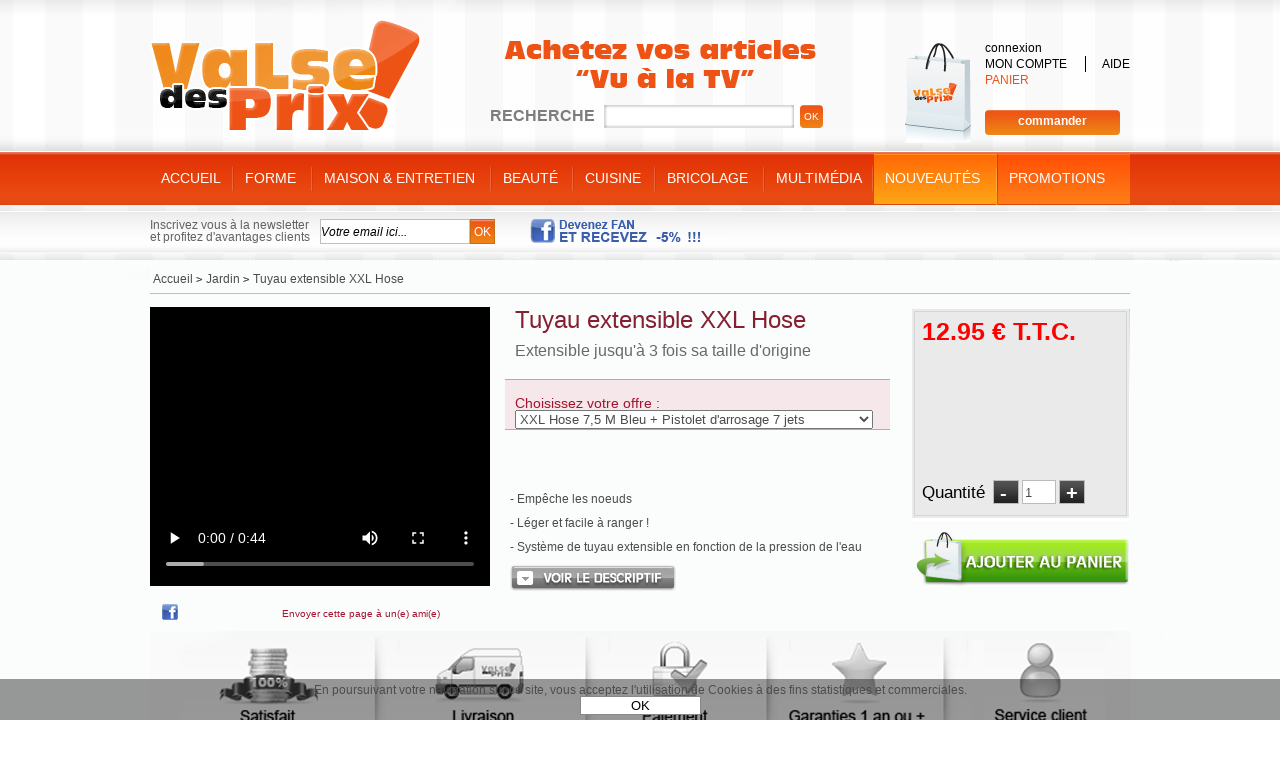

--- FILE ---
content_type: text/html; charset=UTF-8
request_url: http://www.valsedesprix.com/tuyau-extensible-xxl-hose.htm
body_size: 27571
content:
<!DOCTYPE html>
<html lang="fr">
<head>
<meta charset="utf-8">
<!--[if lt IE 9]>
  <script src="https://oss.maxcdn.com/libs/html5shiv/3.7.0/html5shiv.js"></script>
<![endif]-->
<meta http-equiv="X-UA-Compatible" content="IE=edge"><script type="text/javascript">(window.NREUM||(NREUM={})).init={ajax:{deny_list:["bam.nr-data.net"]},feature_flags:["soft_nav"]};(window.NREUM||(NREUM={})).loader_config={licenseKey:"4341dee21b",applicationID:"5266018",browserID:"5266028"};;/*! For license information please see nr-loader-rum-1.308.0.min.js.LICENSE.txt */
(()=>{var e,t,r={163:(e,t,r)=>{"use strict";r.d(t,{j:()=>E});var n=r(384),i=r(1741);var a=r(2555);r(860).K7.genericEvents;const s="experimental.resources",o="register",c=e=>{if(!e||"string"!=typeof e)return!1;try{document.createDocumentFragment().querySelector(e)}catch{return!1}return!0};var d=r(2614),u=r(944),l=r(8122);const f="[data-nr-mask]",g=e=>(0,l.a)(e,(()=>{const e={feature_flags:[],experimental:{allow_registered_children:!1,resources:!1},mask_selector:"*",block_selector:"[data-nr-block]",mask_input_options:{color:!1,date:!1,"datetime-local":!1,email:!1,month:!1,number:!1,range:!1,search:!1,tel:!1,text:!1,time:!1,url:!1,week:!1,textarea:!1,select:!1,password:!0}};return{ajax:{deny_list:void 0,block_internal:!0,enabled:!0,autoStart:!0},api:{get allow_registered_children(){return e.feature_flags.includes(o)||e.experimental.allow_registered_children},set allow_registered_children(t){e.experimental.allow_registered_children=t},duplicate_registered_data:!1},browser_consent_mode:{enabled:!1},distributed_tracing:{enabled:void 0,exclude_newrelic_header:void 0,cors_use_newrelic_header:void 0,cors_use_tracecontext_headers:void 0,allowed_origins:void 0},get feature_flags(){return e.feature_flags},set feature_flags(t){e.feature_flags=t},generic_events:{enabled:!0,autoStart:!0},harvest:{interval:30},jserrors:{enabled:!0,autoStart:!0},logging:{enabled:!0,autoStart:!0},metrics:{enabled:!0,autoStart:!0},obfuscate:void 0,page_action:{enabled:!0},page_view_event:{enabled:!0,autoStart:!0},page_view_timing:{enabled:!0,autoStart:!0},performance:{capture_marks:!1,capture_measures:!1,capture_detail:!0,resources:{get enabled(){return e.feature_flags.includes(s)||e.experimental.resources},set enabled(t){e.experimental.resources=t},asset_types:[],first_party_domains:[],ignore_newrelic:!0}},privacy:{cookies_enabled:!0},proxy:{assets:void 0,beacon:void 0},session:{expiresMs:d.wk,inactiveMs:d.BB},session_replay:{autoStart:!0,enabled:!1,preload:!1,sampling_rate:10,error_sampling_rate:100,collect_fonts:!1,inline_images:!1,fix_stylesheets:!0,mask_all_inputs:!0,get mask_text_selector(){return e.mask_selector},set mask_text_selector(t){c(t)?e.mask_selector="".concat(t,",").concat(f):""===t||null===t?e.mask_selector=f:(0,u.R)(5,t)},get block_class(){return"nr-block"},get ignore_class(){return"nr-ignore"},get mask_text_class(){return"nr-mask"},get block_selector(){return e.block_selector},set block_selector(t){c(t)?e.block_selector+=",".concat(t):""!==t&&(0,u.R)(6,t)},get mask_input_options(){return e.mask_input_options},set mask_input_options(t){t&&"object"==typeof t?e.mask_input_options={...t,password:!0}:(0,u.R)(7,t)}},session_trace:{enabled:!0,autoStart:!0},soft_navigations:{enabled:!0,autoStart:!0},spa:{enabled:!0,autoStart:!0},ssl:void 0,user_actions:{enabled:!0,elementAttributes:["id","className","tagName","type"]}}})());var p=r(6154),m=r(9324);let h=0;const v={buildEnv:m.F3,distMethod:m.Xs,version:m.xv,originTime:p.WN},b={consented:!1},y={appMetadata:{},get consented(){return this.session?.state?.consent||b.consented},set consented(e){b.consented=e},customTransaction:void 0,denyList:void 0,disabled:!1,harvester:void 0,isolatedBacklog:!1,isRecording:!1,loaderType:void 0,maxBytes:3e4,obfuscator:void 0,onerror:void 0,ptid:void 0,releaseIds:{},session:void 0,timeKeeper:void 0,registeredEntities:[],jsAttributesMetadata:{bytes:0},get harvestCount(){return++h}},_=e=>{const t=(0,l.a)(e,y),r=Object.keys(v).reduce((e,t)=>(e[t]={value:v[t],writable:!1,configurable:!0,enumerable:!0},e),{});return Object.defineProperties(t,r)};var w=r(5701);const x=e=>{const t=e.startsWith("http");e+="/",r.p=t?e:"https://"+e};var R=r(7836),k=r(3241);const A={accountID:void 0,trustKey:void 0,agentID:void 0,licenseKey:void 0,applicationID:void 0,xpid:void 0},S=e=>(0,l.a)(e,A),T=new Set;function E(e,t={},r,s){let{init:o,info:c,loader_config:d,runtime:u={},exposed:l=!0}=t;if(!c){const e=(0,n.pV)();o=e.init,c=e.info,d=e.loader_config}e.init=g(o||{}),e.loader_config=S(d||{}),c.jsAttributes??={},p.bv&&(c.jsAttributes.isWorker=!0),e.info=(0,a.D)(c);const f=e.init,m=[c.beacon,c.errorBeacon];T.has(e.agentIdentifier)||(f.proxy.assets&&(x(f.proxy.assets),m.push(f.proxy.assets)),f.proxy.beacon&&m.push(f.proxy.beacon),e.beacons=[...m],function(e){const t=(0,n.pV)();Object.getOwnPropertyNames(i.W.prototype).forEach(r=>{const n=i.W.prototype[r];if("function"!=typeof n||"constructor"===n)return;let a=t[r];e[r]&&!1!==e.exposed&&"micro-agent"!==e.runtime?.loaderType&&(t[r]=(...t)=>{const n=e[r](...t);return a?a(...t):n})})}(e),(0,n.US)("activatedFeatures",w.B)),u.denyList=[...f.ajax.deny_list||[],...f.ajax.block_internal?m:[]],u.ptid=e.agentIdentifier,u.loaderType=r,e.runtime=_(u),T.has(e.agentIdentifier)||(e.ee=R.ee.get(e.agentIdentifier),e.exposed=l,(0,k.W)({agentIdentifier:e.agentIdentifier,drained:!!w.B?.[e.agentIdentifier],type:"lifecycle",name:"initialize",feature:void 0,data:e.config})),T.add(e.agentIdentifier)}},384:(e,t,r)=>{"use strict";r.d(t,{NT:()=>s,US:()=>u,Zm:()=>o,bQ:()=>d,dV:()=>c,pV:()=>l});var n=r(6154),i=r(1863),a=r(1910);const s={beacon:"bam.nr-data.net",errorBeacon:"bam.nr-data.net"};function o(){return n.gm.NREUM||(n.gm.NREUM={}),void 0===n.gm.newrelic&&(n.gm.newrelic=n.gm.NREUM),n.gm.NREUM}function c(){let e=o();return e.o||(e.o={ST:n.gm.setTimeout,SI:n.gm.setImmediate||n.gm.setInterval,CT:n.gm.clearTimeout,XHR:n.gm.XMLHttpRequest,REQ:n.gm.Request,EV:n.gm.Event,PR:n.gm.Promise,MO:n.gm.MutationObserver,FETCH:n.gm.fetch,WS:n.gm.WebSocket},(0,a.i)(...Object.values(e.o))),e}function d(e,t){let r=o();r.initializedAgents??={},t.initializedAt={ms:(0,i.t)(),date:new Date},r.initializedAgents[e]=t}function u(e,t){o()[e]=t}function l(){return function(){let e=o();const t=e.info||{};e.info={beacon:s.beacon,errorBeacon:s.errorBeacon,...t}}(),function(){let e=o();const t=e.init||{};e.init={...t}}(),c(),function(){let e=o();const t=e.loader_config||{};e.loader_config={...t}}(),o()}},782:(e,t,r)=>{"use strict";r.d(t,{T:()=>n});const n=r(860).K7.pageViewTiming},860:(e,t,r)=>{"use strict";r.d(t,{$J:()=>u,K7:()=>c,P3:()=>d,XX:()=>i,Yy:()=>o,df:()=>a,qY:()=>n,v4:()=>s});const n="events",i="jserrors",a="browser/blobs",s="rum",o="browser/logs",c={ajax:"ajax",genericEvents:"generic_events",jserrors:i,logging:"logging",metrics:"metrics",pageAction:"page_action",pageViewEvent:"page_view_event",pageViewTiming:"page_view_timing",sessionReplay:"session_replay",sessionTrace:"session_trace",softNav:"soft_navigations",spa:"spa"},d={[c.pageViewEvent]:1,[c.pageViewTiming]:2,[c.metrics]:3,[c.jserrors]:4,[c.spa]:5,[c.ajax]:6,[c.sessionTrace]:7,[c.softNav]:8,[c.sessionReplay]:9,[c.logging]:10,[c.genericEvents]:11},u={[c.pageViewEvent]:s,[c.pageViewTiming]:n,[c.ajax]:n,[c.spa]:n,[c.softNav]:n,[c.metrics]:i,[c.jserrors]:i,[c.sessionTrace]:a,[c.sessionReplay]:a,[c.logging]:o,[c.genericEvents]:"ins"}},944:(e,t,r)=>{"use strict";r.d(t,{R:()=>i});var n=r(3241);function i(e,t){"function"==typeof console.debug&&(console.debug("New Relic Warning: https://github.com/newrelic/newrelic-browser-agent/blob/main/docs/warning-codes.md#".concat(e),t),(0,n.W)({agentIdentifier:null,drained:null,type:"data",name:"warn",feature:"warn",data:{code:e,secondary:t}}))}},1687:(e,t,r)=>{"use strict";r.d(t,{Ak:()=>d,Ze:()=>f,x3:()=>u});var n=r(3241),i=r(7836),a=r(3606),s=r(860),o=r(2646);const c={};function d(e,t){const r={staged:!1,priority:s.P3[t]||0};l(e),c[e].get(t)||c[e].set(t,r)}function u(e,t){e&&c[e]&&(c[e].get(t)&&c[e].delete(t),p(e,t,!1),c[e].size&&g(e))}function l(e){if(!e)throw new Error("agentIdentifier required");c[e]||(c[e]=new Map)}function f(e="",t="feature",r=!1){if(l(e),!e||!c[e].get(t)||r)return p(e,t);c[e].get(t).staged=!0,g(e)}function g(e){const t=Array.from(c[e]);t.every(([e,t])=>t.staged)&&(t.sort((e,t)=>e[1].priority-t[1].priority),t.forEach(([t])=>{c[e].delete(t),p(e,t)}))}function p(e,t,r=!0){const s=e?i.ee.get(e):i.ee,c=a.i.handlers;if(!s.aborted&&s.backlog&&c){if((0,n.W)({agentIdentifier:e,type:"lifecycle",name:"drain",feature:t}),r){const e=s.backlog[t],r=c[t];if(r){for(let t=0;e&&t<e.length;++t)m(e[t],r);Object.entries(r).forEach(([e,t])=>{Object.values(t||{}).forEach(t=>{t[0]?.on&&t[0]?.context()instanceof o.y&&t[0].on(e,t[1])})})}}s.isolatedBacklog||delete c[t],s.backlog[t]=null,s.emit("drain-"+t,[])}}function m(e,t){var r=e[1];Object.values(t[r]||{}).forEach(t=>{var r=e[0];if(t[0]===r){var n=t[1],i=e[3],a=e[2];n.apply(i,a)}})}},1738:(e,t,r)=>{"use strict";r.d(t,{U:()=>g,Y:()=>f});var n=r(3241),i=r(9908),a=r(1863),s=r(944),o=r(5701),c=r(3969),d=r(8362),u=r(860),l=r(4261);function f(e,t,r,a){const f=a||r;!f||f[e]&&f[e]!==d.d.prototype[e]||(f[e]=function(){(0,i.p)(c.xV,["API/"+e+"/called"],void 0,u.K7.metrics,r.ee),(0,n.W)({agentIdentifier:r.agentIdentifier,drained:!!o.B?.[r.agentIdentifier],type:"data",name:"api",feature:l.Pl+e,data:{}});try{return t.apply(this,arguments)}catch(e){(0,s.R)(23,e)}})}function g(e,t,r,n,s){const o=e.info;null===r?delete o.jsAttributes[t]:o.jsAttributes[t]=r,(s||null===r)&&(0,i.p)(l.Pl+n,[(0,a.t)(),t,r],void 0,"session",e.ee)}},1741:(e,t,r)=>{"use strict";r.d(t,{W:()=>a});var n=r(944),i=r(4261);class a{#e(e,...t){if(this[e]!==a.prototype[e])return this[e](...t);(0,n.R)(35,e)}addPageAction(e,t){return this.#e(i.hG,e,t)}register(e){return this.#e(i.eY,e)}recordCustomEvent(e,t){return this.#e(i.fF,e,t)}setPageViewName(e,t){return this.#e(i.Fw,e,t)}setCustomAttribute(e,t,r){return this.#e(i.cD,e,t,r)}noticeError(e,t){return this.#e(i.o5,e,t)}setUserId(e,t=!1){return this.#e(i.Dl,e,t)}setApplicationVersion(e){return this.#e(i.nb,e)}setErrorHandler(e){return this.#e(i.bt,e)}addRelease(e,t){return this.#e(i.k6,e,t)}log(e,t){return this.#e(i.$9,e,t)}start(){return this.#e(i.d3)}finished(e){return this.#e(i.BL,e)}recordReplay(){return this.#e(i.CH)}pauseReplay(){return this.#e(i.Tb)}addToTrace(e){return this.#e(i.U2,e)}setCurrentRouteName(e){return this.#e(i.PA,e)}interaction(e){return this.#e(i.dT,e)}wrapLogger(e,t,r){return this.#e(i.Wb,e,t,r)}measure(e,t){return this.#e(i.V1,e,t)}consent(e){return this.#e(i.Pv,e)}}},1863:(e,t,r)=>{"use strict";function n(){return Math.floor(performance.now())}r.d(t,{t:()=>n})},1910:(e,t,r)=>{"use strict";r.d(t,{i:()=>a});var n=r(944);const i=new Map;function a(...e){return e.every(e=>{if(i.has(e))return i.get(e);const t="function"==typeof e?e.toString():"",r=t.includes("[native code]"),a=t.includes("nrWrapper");return r||a||(0,n.R)(64,e?.name||t),i.set(e,r),r})}},2555:(e,t,r)=>{"use strict";r.d(t,{D:()=>o,f:()=>s});var n=r(384),i=r(8122);const a={beacon:n.NT.beacon,errorBeacon:n.NT.errorBeacon,licenseKey:void 0,applicationID:void 0,sa:void 0,queueTime:void 0,applicationTime:void 0,ttGuid:void 0,user:void 0,account:void 0,product:void 0,extra:void 0,jsAttributes:{},userAttributes:void 0,atts:void 0,transactionName:void 0,tNamePlain:void 0};function s(e){try{return!!e.licenseKey&&!!e.errorBeacon&&!!e.applicationID}catch(e){return!1}}const o=e=>(0,i.a)(e,a)},2614:(e,t,r)=>{"use strict";r.d(t,{BB:()=>s,H3:()=>n,g:()=>d,iL:()=>c,tS:()=>o,uh:()=>i,wk:()=>a});const n="NRBA",i="SESSION",a=144e5,s=18e5,o={STARTED:"session-started",PAUSE:"session-pause",RESET:"session-reset",RESUME:"session-resume",UPDATE:"session-update"},c={SAME_TAB:"same-tab",CROSS_TAB:"cross-tab"},d={OFF:0,FULL:1,ERROR:2}},2646:(e,t,r)=>{"use strict";r.d(t,{y:()=>n});class n{constructor(e){this.contextId=e}}},2843:(e,t,r)=>{"use strict";r.d(t,{G:()=>a,u:()=>i});var n=r(3878);function i(e,t=!1,r,i){(0,n.DD)("visibilitychange",function(){if(t)return void("hidden"===document.visibilityState&&e());e(document.visibilityState)},r,i)}function a(e,t,r){(0,n.sp)("pagehide",e,t,r)}},3241:(e,t,r)=>{"use strict";r.d(t,{W:()=>a});var n=r(6154);const i="newrelic";function a(e={}){try{n.gm.dispatchEvent(new CustomEvent(i,{detail:e}))}catch(e){}}},3606:(e,t,r)=>{"use strict";r.d(t,{i:()=>a});var n=r(9908);a.on=s;var i=a.handlers={};function a(e,t,r,a){s(a||n.d,i,e,t,r)}function s(e,t,r,i,a){a||(a="feature"),e||(e=n.d);var s=t[a]=t[a]||{};(s[r]=s[r]||[]).push([e,i])}},3878:(e,t,r)=>{"use strict";function n(e,t){return{capture:e,passive:!1,signal:t}}function i(e,t,r=!1,i){window.addEventListener(e,t,n(r,i))}function a(e,t,r=!1,i){document.addEventListener(e,t,n(r,i))}r.d(t,{DD:()=>a,jT:()=>n,sp:()=>i})},3969:(e,t,r)=>{"use strict";r.d(t,{TZ:()=>n,XG:()=>o,rs:()=>i,xV:()=>s,z_:()=>a});const n=r(860).K7.metrics,i="sm",a="cm",s="storeSupportabilityMetrics",o="storeEventMetrics"},4234:(e,t,r)=>{"use strict";r.d(t,{W:()=>a});var n=r(7836),i=r(1687);class a{constructor(e,t){this.agentIdentifier=e,this.ee=n.ee.get(e),this.featureName=t,this.blocked=!1}deregisterDrain(){(0,i.x3)(this.agentIdentifier,this.featureName)}}},4261:(e,t,r)=>{"use strict";r.d(t,{$9:()=>d,BL:()=>o,CH:()=>g,Dl:()=>_,Fw:()=>y,PA:()=>h,Pl:()=>n,Pv:()=>k,Tb:()=>l,U2:()=>a,V1:()=>R,Wb:()=>x,bt:()=>b,cD:()=>v,d3:()=>w,dT:()=>c,eY:()=>p,fF:()=>f,hG:()=>i,k6:()=>s,nb:()=>m,o5:()=>u});const n="api-",i="addPageAction",a="addToTrace",s="addRelease",o="finished",c="interaction",d="log",u="noticeError",l="pauseReplay",f="recordCustomEvent",g="recordReplay",p="register",m="setApplicationVersion",h="setCurrentRouteName",v="setCustomAttribute",b="setErrorHandler",y="setPageViewName",_="setUserId",w="start",x="wrapLogger",R="measure",k="consent"},5289:(e,t,r)=>{"use strict";r.d(t,{GG:()=>s,Qr:()=>c,sB:()=>o});var n=r(3878),i=r(6389);function a(){return"undefined"==typeof document||"complete"===document.readyState}function s(e,t){if(a())return e();const r=(0,i.J)(e),s=setInterval(()=>{a()&&(clearInterval(s),r())},500);(0,n.sp)("load",r,t)}function o(e){if(a())return e();(0,n.DD)("DOMContentLoaded",e)}function c(e){if(a())return e();(0,n.sp)("popstate",e)}},5607:(e,t,r)=>{"use strict";r.d(t,{W:()=>n});const n=(0,r(9566).bz)()},5701:(e,t,r)=>{"use strict";r.d(t,{B:()=>a,t:()=>s});var n=r(3241);const i=new Set,a={};function s(e,t){const r=t.agentIdentifier;a[r]??={},e&&"object"==typeof e&&(i.has(r)||(t.ee.emit("rumresp",[e]),a[r]=e,i.add(r),(0,n.W)({agentIdentifier:r,loaded:!0,drained:!0,type:"lifecycle",name:"load",feature:void 0,data:e})))}},6154:(e,t,r)=>{"use strict";r.d(t,{OF:()=>c,RI:()=>i,WN:()=>u,bv:()=>a,eN:()=>l,gm:()=>s,mw:()=>o,sb:()=>d});var n=r(1863);const i="undefined"!=typeof window&&!!window.document,a="undefined"!=typeof WorkerGlobalScope&&("undefined"!=typeof self&&self instanceof WorkerGlobalScope&&self.navigator instanceof WorkerNavigator||"undefined"!=typeof globalThis&&globalThis instanceof WorkerGlobalScope&&globalThis.navigator instanceof WorkerNavigator),s=i?window:"undefined"!=typeof WorkerGlobalScope&&("undefined"!=typeof self&&self instanceof WorkerGlobalScope&&self||"undefined"!=typeof globalThis&&globalThis instanceof WorkerGlobalScope&&globalThis),o=Boolean("hidden"===s?.document?.visibilityState),c=/iPad|iPhone|iPod/.test(s.navigator?.userAgent),d=c&&"undefined"==typeof SharedWorker,u=((()=>{const e=s.navigator?.userAgent?.match(/Firefox[/\s](\d+\.\d+)/);Array.isArray(e)&&e.length>=2&&e[1]})(),Date.now()-(0,n.t)()),l=()=>"undefined"!=typeof PerformanceNavigationTiming&&s?.performance?.getEntriesByType("navigation")?.[0]?.responseStart},6389:(e,t,r)=>{"use strict";function n(e,t=500,r={}){const n=r?.leading||!1;let i;return(...r)=>{n&&void 0===i&&(e.apply(this,r),i=setTimeout(()=>{i=clearTimeout(i)},t)),n||(clearTimeout(i),i=setTimeout(()=>{e.apply(this,r)},t))}}function i(e){let t=!1;return(...r)=>{t||(t=!0,e.apply(this,r))}}r.d(t,{J:()=>i,s:()=>n})},6630:(e,t,r)=>{"use strict";r.d(t,{T:()=>n});const n=r(860).K7.pageViewEvent},7699:(e,t,r)=>{"use strict";r.d(t,{It:()=>a,KC:()=>o,No:()=>i,qh:()=>s});var n=r(860);const i=16e3,a=1e6,s="SESSION_ERROR",o={[n.K7.logging]:!0,[n.K7.genericEvents]:!1,[n.K7.jserrors]:!1,[n.K7.ajax]:!1}},7836:(e,t,r)=>{"use strict";r.d(t,{P:()=>o,ee:()=>c});var n=r(384),i=r(8990),a=r(2646),s=r(5607);const o="nr@context:".concat(s.W),c=function e(t,r){var n={},s={},u={},l=!1;try{l=16===r.length&&d.initializedAgents?.[r]?.runtime.isolatedBacklog}catch(e){}var f={on:p,addEventListener:p,removeEventListener:function(e,t){var r=n[e];if(!r)return;for(var i=0;i<r.length;i++)r[i]===t&&r.splice(i,1)},emit:function(e,r,n,i,a){!1!==a&&(a=!0);if(c.aborted&&!i)return;t&&a&&t.emit(e,r,n);var o=g(n);m(e).forEach(e=>{e.apply(o,r)});var d=v()[s[e]];d&&d.push([f,e,r,o]);return o},get:h,listeners:m,context:g,buffer:function(e,t){const r=v();if(t=t||"feature",f.aborted)return;Object.entries(e||{}).forEach(([e,n])=>{s[n]=t,t in r||(r[t]=[])})},abort:function(){f._aborted=!0,Object.keys(f.backlog).forEach(e=>{delete f.backlog[e]})},isBuffering:function(e){return!!v()[s[e]]},debugId:r,backlog:l?{}:t&&"object"==typeof t.backlog?t.backlog:{},isolatedBacklog:l};return Object.defineProperty(f,"aborted",{get:()=>{let e=f._aborted||!1;return e||(t&&(e=t.aborted),e)}}),f;function g(e){return e&&e instanceof a.y?e:e?(0,i.I)(e,o,()=>new a.y(o)):new a.y(o)}function p(e,t){n[e]=m(e).concat(t)}function m(e){return n[e]||[]}function h(t){return u[t]=u[t]||e(f,t)}function v(){return f.backlog}}(void 0,"globalEE"),d=(0,n.Zm)();d.ee||(d.ee=c)},8122:(e,t,r)=>{"use strict";r.d(t,{a:()=>i});var n=r(944);function i(e,t){try{if(!e||"object"!=typeof e)return(0,n.R)(3);if(!t||"object"!=typeof t)return(0,n.R)(4);const r=Object.create(Object.getPrototypeOf(t),Object.getOwnPropertyDescriptors(t)),a=0===Object.keys(r).length?e:r;for(let s in a)if(void 0!==e[s])try{if(null===e[s]){r[s]=null;continue}Array.isArray(e[s])&&Array.isArray(t[s])?r[s]=Array.from(new Set([...e[s],...t[s]])):"object"==typeof e[s]&&"object"==typeof t[s]?r[s]=i(e[s],t[s]):r[s]=e[s]}catch(e){r[s]||(0,n.R)(1,e)}return r}catch(e){(0,n.R)(2,e)}}},8362:(e,t,r)=>{"use strict";r.d(t,{d:()=>a});var n=r(9566),i=r(1741);class a extends i.W{agentIdentifier=(0,n.LA)(16)}},8374:(e,t,r)=>{r.nc=(()=>{try{return document?.currentScript?.nonce}catch(e){}return""})()},8990:(e,t,r)=>{"use strict";r.d(t,{I:()=>i});var n=Object.prototype.hasOwnProperty;function i(e,t,r){if(n.call(e,t))return e[t];var i=r();if(Object.defineProperty&&Object.keys)try{return Object.defineProperty(e,t,{value:i,writable:!0,enumerable:!1}),i}catch(e){}return e[t]=i,i}},9324:(e,t,r)=>{"use strict";r.d(t,{F3:()=>i,Xs:()=>a,xv:()=>n});const n="1.308.0",i="PROD",a="CDN"},9566:(e,t,r)=>{"use strict";r.d(t,{LA:()=>o,bz:()=>s});var n=r(6154);const i="xxxxxxxx-xxxx-4xxx-yxxx-xxxxxxxxxxxx";function a(e,t){return e?15&e[t]:16*Math.random()|0}function s(){const e=n.gm?.crypto||n.gm?.msCrypto;let t,r=0;return e&&e.getRandomValues&&(t=e.getRandomValues(new Uint8Array(30))),i.split("").map(e=>"x"===e?a(t,r++).toString(16):"y"===e?(3&a()|8).toString(16):e).join("")}function o(e){const t=n.gm?.crypto||n.gm?.msCrypto;let r,i=0;t&&t.getRandomValues&&(r=t.getRandomValues(new Uint8Array(e)));const s=[];for(var o=0;o<e;o++)s.push(a(r,i++).toString(16));return s.join("")}},9908:(e,t,r)=>{"use strict";r.d(t,{d:()=>n,p:()=>i});var n=r(7836).ee.get("handle");function i(e,t,r,i,a){a?(a.buffer([e],i),a.emit(e,t,r)):(n.buffer([e],i),n.emit(e,t,r))}}},n={};function i(e){var t=n[e];if(void 0!==t)return t.exports;var a=n[e]={exports:{}};return r[e](a,a.exports,i),a.exports}i.m=r,i.d=(e,t)=>{for(var r in t)i.o(t,r)&&!i.o(e,r)&&Object.defineProperty(e,r,{enumerable:!0,get:t[r]})},i.f={},i.e=e=>Promise.all(Object.keys(i.f).reduce((t,r)=>(i.f[r](e,t),t),[])),i.u=e=>"nr-rum-1.308.0.min.js",i.o=(e,t)=>Object.prototype.hasOwnProperty.call(e,t),e={},t="NRBA-1.308.0.PROD:",i.l=(r,n,a,s)=>{if(e[r])e[r].push(n);else{var o,c;if(void 0!==a)for(var d=document.getElementsByTagName("script"),u=0;u<d.length;u++){var l=d[u];if(l.getAttribute("src")==r||l.getAttribute("data-webpack")==t+a){o=l;break}}if(!o){c=!0;var f={296:"sha512-+MIMDsOcckGXa1EdWHqFNv7P+JUkd5kQwCBr3KE6uCvnsBNUrdSt4a/3/L4j4TxtnaMNjHpza2/erNQbpacJQA=="};(o=document.createElement("script")).charset="utf-8",i.nc&&o.setAttribute("nonce",i.nc),o.setAttribute("data-webpack",t+a),o.src=r,0!==o.src.indexOf(window.location.origin+"/")&&(o.crossOrigin="anonymous"),f[s]&&(o.integrity=f[s])}e[r]=[n];var g=(t,n)=>{o.onerror=o.onload=null,clearTimeout(p);var i=e[r];if(delete e[r],o.parentNode&&o.parentNode.removeChild(o),i&&i.forEach(e=>e(n)),t)return t(n)},p=setTimeout(g.bind(null,void 0,{type:"timeout",target:o}),12e4);o.onerror=g.bind(null,o.onerror),o.onload=g.bind(null,o.onload),c&&document.head.appendChild(o)}},i.r=e=>{"undefined"!=typeof Symbol&&Symbol.toStringTag&&Object.defineProperty(e,Symbol.toStringTag,{value:"Module"}),Object.defineProperty(e,"__esModule",{value:!0})},i.p="https://js-agent.newrelic.com/",(()=>{var e={374:0,840:0};i.f.j=(t,r)=>{var n=i.o(e,t)?e[t]:void 0;if(0!==n)if(n)r.push(n[2]);else{var a=new Promise((r,i)=>n=e[t]=[r,i]);r.push(n[2]=a);var s=i.p+i.u(t),o=new Error;i.l(s,r=>{if(i.o(e,t)&&(0!==(n=e[t])&&(e[t]=void 0),n)){var a=r&&("load"===r.type?"missing":r.type),s=r&&r.target&&r.target.src;o.message="Loading chunk "+t+" failed: ("+a+": "+s+")",o.name="ChunkLoadError",o.type=a,o.request=s,n[1](o)}},"chunk-"+t,t)}};var t=(t,r)=>{var n,a,[s,o,c]=r,d=0;if(s.some(t=>0!==e[t])){for(n in o)i.o(o,n)&&(i.m[n]=o[n]);if(c)c(i)}for(t&&t(r);d<s.length;d++)a=s[d],i.o(e,a)&&e[a]&&e[a][0](),e[a]=0},r=self["webpackChunk:NRBA-1.308.0.PROD"]=self["webpackChunk:NRBA-1.308.0.PROD"]||[];r.forEach(t.bind(null,0)),r.push=t.bind(null,r.push.bind(r))})(),(()=>{"use strict";i(8374);var e=i(8362),t=i(860);const r=Object.values(t.K7);var n=i(163);var a=i(9908),s=i(1863),o=i(4261),c=i(1738);var d=i(1687),u=i(4234),l=i(5289),f=i(6154),g=i(944),p=i(384);const m=e=>f.RI&&!0===e?.privacy.cookies_enabled;function h(e){return!!(0,p.dV)().o.MO&&m(e)&&!0===e?.session_trace.enabled}var v=i(6389),b=i(7699);class y extends u.W{constructor(e,t){super(e.agentIdentifier,t),this.agentRef=e,this.abortHandler=void 0,this.featAggregate=void 0,this.loadedSuccessfully=void 0,this.onAggregateImported=new Promise(e=>{this.loadedSuccessfully=e}),this.deferred=Promise.resolve(),!1===e.init[this.featureName].autoStart?this.deferred=new Promise((t,r)=>{this.ee.on("manual-start-all",(0,v.J)(()=>{(0,d.Ak)(e.agentIdentifier,this.featureName),t()}))}):(0,d.Ak)(e.agentIdentifier,t)}importAggregator(e,t,r={}){if(this.featAggregate)return;const n=async()=>{let n;await this.deferred;try{if(m(e.init)){const{setupAgentSession:t}=await i.e(296).then(i.bind(i,3305));n=t(e)}}catch(e){(0,g.R)(20,e),this.ee.emit("internal-error",[e]),(0,a.p)(b.qh,[e],void 0,this.featureName,this.ee)}try{if(!this.#t(this.featureName,n,e.init))return(0,d.Ze)(this.agentIdentifier,this.featureName),void this.loadedSuccessfully(!1);const{Aggregate:i}=await t();this.featAggregate=new i(e,r),e.runtime.harvester.initializedAggregates.push(this.featAggregate),this.loadedSuccessfully(!0)}catch(e){(0,g.R)(34,e),this.abortHandler?.(),(0,d.Ze)(this.agentIdentifier,this.featureName,!0),this.loadedSuccessfully(!1),this.ee&&this.ee.abort()}};f.RI?(0,l.GG)(()=>n(),!0):n()}#t(e,r,n){if(this.blocked)return!1;switch(e){case t.K7.sessionReplay:return h(n)&&!!r;case t.K7.sessionTrace:return!!r;default:return!0}}}var _=i(6630),w=i(2614),x=i(3241);class R extends y{static featureName=_.T;constructor(e){var t;super(e,_.T),this.setupInspectionEvents(e.agentIdentifier),t=e,(0,c.Y)(o.Fw,function(e,r){"string"==typeof e&&("/"!==e.charAt(0)&&(e="/"+e),t.runtime.customTransaction=(r||"http://custom.transaction")+e,(0,a.p)(o.Pl+o.Fw,[(0,s.t)()],void 0,void 0,t.ee))},t),this.importAggregator(e,()=>i.e(296).then(i.bind(i,3943)))}setupInspectionEvents(e){const t=(t,r)=>{t&&(0,x.W)({agentIdentifier:e,timeStamp:t.timeStamp,loaded:"complete"===t.target.readyState,type:"window",name:r,data:t.target.location+""})};(0,l.sB)(e=>{t(e,"DOMContentLoaded")}),(0,l.GG)(e=>{t(e,"load")}),(0,l.Qr)(e=>{t(e,"navigate")}),this.ee.on(w.tS.UPDATE,(t,r)=>{(0,x.W)({agentIdentifier:e,type:"lifecycle",name:"session",data:r})})}}class k extends e.d{constructor(e){var t;(super(),f.gm)?(this.features={},(0,p.bQ)(this.agentIdentifier,this),this.desiredFeatures=new Set(e.features||[]),this.desiredFeatures.add(R),(0,n.j)(this,e,e.loaderType||"agent"),t=this,(0,c.Y)(o.cD,function(e,r,n=!1){if("string"==typeof e){if(["string","number","boolean"].includes(typeof r)||null===r)return(0,c.U)(t,e,r,o.cD,n);(0,g.R)(40,typeof r)}else(0,g.R)(39,typeof e)},t),function(e){(0,c.Y)(o.Dl,function(t,r=!1){if("string"!=typeof t&&null!==t)return void(0,g.R)(41,typeof t);const n=e.info.jsAttributes["enduser.id"];r&&null!=n&&n!==t?(0,a.p)(o.Pl+"setUserIdAndResetSession",[t],void 0,"session",e.ee):(0,c.U)(e,"enduser.id",t,o.Dl,!0)},e)}(this),function(e){(0,c.Y)(o.nb,function(t){if("string"==typeof t||null===t)return(0,c.U)(e,"application.version",t,o.nb,!1);(0,g.R)(42,typeof t)},e)}(this),function(e){(0,c.Y)(o.d3,function(){e.ee.emit("manual-start-all")},e)}(this),function(e){(0,c.Y)(o.Pv,function(t=!0){if("boolean"==typeof t){if((0,a.p)(o.Pl+o.Pv,[t],void 0,"session",e.ee),e.runtime.consented=t,t){const t=e.features.page_view_event;t.onAggregateImported.then(e=>{const r=t.featAggregate;e&&!r.sentRum&&r.sendRum()})}}else(0,g.R)(65,typeof t)},e)}(this),this.run()):(0,g.R)(21)}get config(){return{info:this.info,init:this.init,loader_config:this.loader_config,runtime:this.runtime}}get api(){return this}run(){try{const e=function(e){const t={};return r.forEach(r=>{t[r]=!!e[r]?.enabled}),t}(this.init),n=[...this.desiredFeatures];n.sort((e,r)=>t.P3[e.featureName]-t.P3[r.featureName]),n.forEach(r=>{if(!e[r.featureName]&&r.featureName!==t.K7.pageViewEvent)return;if(r.featureName===t.K7.spa)return void(0,g.R)(67);const n=function(e){switch(e){case t.K7.ajax:return[t.K7.jserrors];case t.K7.sessionTrace:return[t.K7.ajax,t.K7.pageViewEvent];case t.K7.sessionReplay:return[t.K7.sessionTrace];case t.K7.pageViewTiming:return[t.K7.pageViewEvent];default:return[]}}(r.featureName).filter(e=>!(e in this.features));n.length>0&&(0,g.R)(36,{targetFeature:r.featureName,missingDependencies:n}),this.features[r.featureName]=new r(this)})}catch(e){(0,g.R)(22,e);for(const e in this.features)this.features[e].abortHandler?.();const t=(0,p.Zm)();delete t.initializedAgents[this.agentIdentifier]?.features,delete this.sharedAggregator;return t.ee.get(this.agentIdentifier).abort(),!1}}}var A=i(2843),S=i(782);class T extends y{static featureName=S.T;constructor(e){super(e,S.T),f.RI&&((0,A.u)(()=>(0,a.p)("docHidden",[(0,s.t)()],void 0,S.T,this.ee),!0),(0,A.G)(()=>(0,a.p)("winPagehide",[(0,s.t)()],void 0,S.T,this.ee)),this.importAggregator(e,()=>i.e(296).then(i.bind(i,2117))))}}var E=i(3969);class I extends y{static featureName=E.TZ;constructor(e){super(e,E.TZ),f.RI&&document.addEventListener("securitypolicyviolation",e=>{(0,a.p)(E.xV,["Generic/CSPViolation/Detected"],void 0,this.featureName,this.ee)}),this.importAggregator(e,()=>i.e(296).then(i.bind(i,9623)))}}new k({features:[R,T,I],loaderType:"lite"})})()})();</script>
<meta name="viewport" content="width=device-width, initial-scale=1">
<title>Tuyau extensible XXL Hose</title>
<meta name="keywords" content="tuyau d'arrosage, tuyau, greentech, tuyau extenisble" />
<meta name="robots" content="INDEX, FOLLOW"/>
        <link rel="canonical" href="http://www.valsedesprix.com/tuyau-extensible-xxl-hose.htm"/>
<link rel="shortcut icon" type="image/x-icon" href="http://www.valsedesprix.com/img/favicon.ico" />
<meta name="description" content="se rétracte automatiquement en se vidant complètement et reprend sa taille initiale. Ultra-léger et très pratique à ranger." />
<meta name="identifier-url" content="http://www.valsedesprix.com" />
<meta name="author" content="Y-Proximité" />
<meta name="version" content="1.88.2" />
<meta name="copyright" content="http://www.valsedesprix.com" />
<meta http-equiv="Cache-Control" content="no-cache" />


<meta property="og:type" content="article" />
<meta property="og:title" content="Tuyau extensible XXL Hose Extensible jusqu'à 3 fois sa taille d'origine" />
<meta property="og:description" content="se rétracte automatiquement en se vidant complètement et reprend sa taille initiale. Ultra-léger et très pratique à ranger." />
<meta property="og:url" content="http://www.valsedesprix.com/tuyau-extensible-xxl-hose.htm" />
<meta property="og:image" content="https://cdn.store-factory.com/www.valsedesprix.com/content/product_8081720b.jpg?v=1531325558" />
<meta property="og:image:width" content="300" />
<meta property="og:image:height" content="300" />
<meta property="og:image:type" content="image/jpeg" />
<meta property="og:image:alt" content="Tuyau extensible XXL Hose Extensible jusqu'à 3 fois sa taille d'origine" />
<meta property="og:image:url" content="https://cdn.store-factory.com/www.valsedesprix.com/content/product_8081720b.jpg?v=1531325558" />
<script src="http://js.static-store.com/scripts/jquery/jquery-1.8.2.min.js"></script>
<!-- BEGIN CSS -->
<link rel="stylesheet" type="text/css" href="http://css.static-store.com/css/basic.css?v=1.88.2" media="screen" />
	<!-- sur mesure -->
<link rel="stylesheet" type="text/css" href="http://www.valsedesprix.com/style.css?v=201608301522" media="screen" />
	<link rel="stylesheet" type="text/css" href="http://www.valsedesprix.com/store.css?v=201904121653" media="screen" />
<link rel="stylesheet" type="text/css" href="http://www.valsedesprix.com/print.css" media="print" />
<!-- END CSS -->

<script src="http://js.static-store.com/scripts/common.js?v=1.88.2"></script>
<script src="http://js.static-store.com/scripts/lib_ajax_v2.js?v=1.88.2"></script>

<script type="text/javascript" src="/js/slider.js"></script>

<!-- Emarsys E-Commerce Tracking -->
<script type="text/javascript" src="http://www.valsedesprix.com/js/tag_emstrack.js"></script>
<script type="text/javascript" language="JavaScript">      emsSetEnv('www1');         emsTracking(142462872,'valsedesprix.com');</script>

<!-- Facebook Pixel Code -->
<script>
!function(f,b,e,v,n,t,s){if(f.fbq)return;n=f.fbq=function(){n.callMethod?
n.callMethod.apply(n,arguments):n.queue.push(arguments)};if(!f._fbq)f._fbq=n;
n.push=n;n.loaded=!0;n.version='2.0';n.queue=[];t=b.createElement(e);t.async=!0;
t.src=v;s=b.getElementsByTagName(e)[0];s.parentNode.insertBefore(t,s)}(window,
document,'script','https://connect.facebook.net/en_US/fbevents.js');

fbq('init', '236010640302988');
fbq('track', "PageView");</script>
<noscript><img height="1" width="1" style="display:none"
src="https://www.facebook.com/tr?id=236010640302988&ev=PageView&noscript=1"
/></noscript>
<!-- End Facebook Pixel Code --><script>
(function(i,s,o,g,r,a,m){i['GoogleAnalyticsObject']=r;i[r]=i[r]||function(){
(i[r].q=i[r].q||[]).push(arguments)},i[r].l=1*new Date();a=s.createElement(o),
m=s.getElementsByTagName(o)[0];a.async=1;a.src=g;m.parentNode.insertBefore(a,m)
})(window,document,'script','https://www.google-analytics.com/analytics.js','ga');

ga('create', 'UA-29412728-1', 'auto');
ga('require', 'displayfeatures');
ga('send', 'pageview');
</script>
</head>
<body >
    <div class="bkg_texture">
<div id="master">
<div id="top">
<div id="logo" itemscope itemtype="http://schema.org/Organization">
    <a itemprop="url" href="http://www.valsedesprix.com" title="Accueil">
    	<span>
		 
			Accueil
			</span>
</a>
        	    </div>
<div id="comand">
<ul>
<li class="start"></li>
<li class="help"><a href="http://www.valsedesprix.com/mag/fr/help_99.php" title="aide"><span>aide</span></a></li>
<li class="account"><a href="http://www.valsedesprix.com/mag/fr/acc_menu.php" title="mon compte"><span>mon compte</span></a></li>

<li class="log" id="log_logout" style="display:none"><a href="http://www.valsedesprix.com/mag/fr/log_out.php" title="Déconnexion"><span>Déconnexion</span></a>
    <div class="log_detail">
        <span class="par_g">(</span>
        <span id="log_bonjour">Bonjour, </span> 
        <div id="log_name"> 
            <a href="http://www.valsedesprix.com/mag/fr/acc_menu.php" title="mon compte">
                        <span id="log_firstname"></span> 
            <span id="log_lastname"></span></a> 
        </div> 
        <span class="par_d">)</span> 
    </div> 
</li>

<li class="log" id="log_login"><a href="http://www.valsedesprix.com/mag/fr/acc_menu.php" title="connexion"><span>connexion</span></a>
    <div class="log_detail">
        <span class="par_g">(</span>
        <a href="http://www.valsedesprix.com/mag/fr/acc_menu.php" title="s'inscrire"><span id="log_inscription">s'inscrire</span></a>
        <span class="par_d">)</span>
    </div>
</li>

<li class="basket"><a href="http://www.valsedesprix.com/mag/fr/shoppingcart.php" title="panier"><span>panier</span></a>
<div id="item_basket">
<span id="par_g" class="par_g"></span>
<div id="nb_article">
<span id="numit_basket"></span>
<span id="charact_basket"></span>
</div>
<div id="total_basket">
<span id="chartotal_basket"></span>
<span id="totalit_basket"></span><span id="currency_basket"></span> <span id="charit_basket"></span>
</div>
<span id="par_d" class="par_d"></span>
</div>
</li>
<li class="order"><a href="http://www.valsedesprix.com/mag/fr/shoppingcart.php" title="commander"><span>commander</span></a></li>

<li class="end"></li>
</ul>
</div>
</div>
     
<!-- POPUP DE BASKET -->
	
        <div id="popup_div_bkjs" class="pop_up pop_alert">
            <table><tr><td >
                <div class="sf_pop sf_pop_height">
                        <div class="top">
                            <span>Ajouter au panier</span>
                            <input class="btn_short close" type="button" value="X" onclick="document.getElementById('popup_div_bkjs').style.display='none'"  />
                        </div>
                        <div class="contener">
                            <p>Le produit a été ajouté au panier <span id="popupbkjs_quantity"></span></p><p id="popupbkjs_stockinsufficient">Le stock est insuffisant. <span id="popupbkjs_stockinsufficient_number"></span> unités ont été rajoutées au panier</p><div id="content_popup_div_bkjs"></div><div id="popupbkjs_total"><span>Total: <span id="popupbkjs_pricetotal"></span><span id="popupbkjs_currency"></span></span></div><div id="content_popup_bsk_onglet"></div>
                        </div>
                        <div class="bottom">
                            <input type="button" class="btn btn_1" onclick="document.getElementById('popup_div_bkjs').style.display='none'" value="Continuer" />		<input type="button" class="btn btn_2" onclick="window.location='http://www.valsedesprix.com/mag/fr/shoppingcart.php'" value="Commander" />
                        </div>
                </div>
            </td></tr></table>
        </div>     
<!-- POPUP STOCK -->
    
	
        <div id="alertStock" class="pop_up pop_alert">
            <table><tr><td >
                <div class="sf_pop sf_pop_height">
                        <div class="top">
                            <span>Stock épuisé.</span>
                            <input class="btn_short close" type="button" value="X" onclick="document.getElementById('alertStock').style.display='none'"  />
                        </div>
                        <div class="contener">
                            <span id='txt_alertStock'>Produit épuisé</span>
                        </div>
                        <div class="bottom">
                            <input type="button" class="btn btn_1" onclick="document.getElementById('alertStock').style.display='none'" value="Fermer" />
                        </div>
                </div>
            </td></tr></table>
        </div> <div id="popup_div_stocklimit" class="pop_up"></div>


        <div id="alertMiniQuantityPurchase" class="pop_up pop_alert">
            <table><tr><td >
                <div class="sf_pop sf_pop_height">
                        <div class="top">
                            <span>Quantité minimum d'achat</span>
                            <input class="btn_short close" type="button" value="X" onclick="document.getElementById('alertMiniQuantityPurchase').style.display='none'"  />
                        </div>
                        <div class="contener">
                            <span id='txt_alertMiniQuantityPurchase'>La quantité minimum d'achat n'est pas atteinte</span>
                        </div>
                        <div class="bottom">
                            <input type="button" class="btn btn_1" onclick="document.getElementById('alertMiniQuantityPurchase').style.display='none'" value="Fermer" />
                        </div>
                </div>
            </td></tr></table>
        </div> 
<div id="navig">
	<!-- horizontal large menu -->
   <ul id="menu">
    <li class="start">&nbsp;</li>
       		<li class="m1 mns"><a href="http://www.valsedesprix.com" class="menu" title="Accueil"><span>Accueil</span></a></li>
		<li class="i"></li>
            	    <li class="m2 mns" onmouseover="menu('smenu_2','visible')" onmouseout="menu('smenu_2','hidden')" > <a  class="menu" title="Forme"><span>Forme</span></a>
	      <ul id="smenu_2" class="smenu">
      			      <ul id="smenu_column_1" class="smenu_column">
		    	<li class="ssm1 smenu_header"><a title="" class="smenu_header_img" ></a><a title="" class="smenu_header_h2" ></a></li>
                  		        <ul class="ssmenu">
		        	
			        <li class="ssm1_n2"><a title="Musculation" href="http://www.valsedesprix.com/appareils-musculation.htm">Musculation</a></li>
			    	
			        <li class="ssm2_n2"><a title="Santé/Bien être" href="http://www.valsedesprix.com/sante-bien-etre.htm">Santé/Bien être</a></li>
			    	
			        <li class="ssm3_n2"><a title="Jeux et Jouets" href="http://www.valsedesprix.com/jeux-et-jouets.htm">Jeux et Jouets</a></li>
			    	
			        <li class="ssm4_n2"><a title="Matelas/Oreiller" href="http://www.valsedesprix.com/matelas-oreiller.htm">Matelas/Oreiller</a></li>
			    		        </ul>
						      </ul>
		  			      <ul id="smenu_column_2" class="smenu_column">
		    	<li class="ssm2 smenu_header"><a title="Colonne 2" class="smenu_header_img" ></a><a title="Colonne 2" class="smenu_header_h2" >Colonne 2</a></li>
                  		        <ul class="ssmenu">
		        	
			        <li class="ssm1_n2"><a title="Minceur" href="http://www.valsedesprix.com/minceur.htm">Minceur</a></li>
			    	
			        <li class="ssm2_n2"><a title="Textiles Minceur" href="http://www.valsedesprix.com/textiles-minceur.htm">Textiles Minceur</a></li>
			    	
			        <li class="ssm3_n2"><a title="Cigarette Electronique" href="http://www.valsedesprix.com/cigarette-electronique-558538.htm">Cigarette Electronique</a></li>
			    		        </ul>
						      </ul>
		  			      <ul id="smenu_column_3" class="smenu_column">
		    	<li class="ssm3 smenu_header"><a title="" class="smenu_header_img" href="http://www.valsedesprix.com/cafe-vert-en-capsules.htm" target=""><img src="https://cdn.store-factory.com/www.valsedesprix.com/content/lnk_516023_fr_h.jpg?v=1768863600" alt="Café vert en capsules"></a><a title="" class="smenu_header_h2" href="http://www.valsedesprix.com/cafe-vert-en-capsules.htm" target=""></a></li>
                  		      </ul>
		  			      <ul id="smenu_column_4" class="smenu_column">
		    	<li class="ssm4 smenu_header"><a title="" class="smenu_header_img" href="http://www.valsedesprix.com/canne-pliante-autoportante.htm" target=""><img src="https://cdn.store-factory.com/www.valsedesprix.com/content/lnk_516032_fr_h.jpg?v=1768863600" alt="Canne pliante autoportante"></a><a title="" class="smenu_header_h2" href="http://www.valsedesprix.com/canne-pliante-autoportante.htm" target=""></a></li>
                  		      </ul>
		  		      </ul>
	    </li>
    			    <li class="i"></li>
            	    <li class="m3 mns" onmouseover="menu('smenu_3','visible')" onmouseout="menu('smenu_3','hidden')" > <a  class="menu" title="Maison &amp; Entretien"><span>Maison &amp; Entretien</span></a>
	      <ul id="smenu_3" class="smenu">
      			      <ul id="smenu_column_1" class="smenu_column">
		    	<li class="ssm1 smenu_header"><a title="" class="smenu_header_img" ></a><a title="" class="smenu_header_h2" ></a></li>
                  		        <ul class="ssmenu">
		        	
			        <li class="ssm1_n2"><a title="Animaux" href="http://www.valsedesprix.com/animaux.htm">Animaux</a></li>
			    	
			        <li class="ssm2_n2"><a title="Soin du linge" href="http://www.valsedesprix.com/soin-linge.htm">Soin du linge</a></li>
			    	
			        <li class="ssm3_n2"><a title="Nettoyeurs vapeur" href="http://www.valsedesprix.com/nettoyeur-vapeur.htm">Nettoyeurs vapeur</a></li>
			    	
			        <li class="ssm4_n2"><a title="Ranges chaussures" href="http://www.valsedesprix.com/rangement-chaussures.htm">Ranges chaussures</a></li>
			    		        </ul>
						      </ul>
		  			      <ul id="smenu_column_2" class="smenu_column">
		    	<li class="ssm2 smenu_header"><a title="Colonne 2" class="smenu_header_img" ></a><a title="Colonne 2" class="smenu_header_h2" >Colonne 2</a></li>
                  		        <ul class="ssmenu">
		        	
			        <li class="ssm1_n2"><a title="Nettoyage" href="http://www.valsedesprix.com/nettoyage.htm">Nettoyage</a></li>
			    	
			        <li class="ssm2_n2"><a title="Salle de bain" href="http://www.valsedesprix.com/salle-bain.htm">Salle de bain</a></li>
			    	
			        <li class="ssm3_n2"><a title="Rangement divers" href="http://www.valsedesprix.com/rangement.htm">Rangement divers</a></li>
			    	
			        <li class="ssm4_n2"><a title="Housse de rangement" href="http://www.valsedesprix.com/housse-rangement-sous-vide.htm">Housse de rangement</a></li>
			    		        </ul>
						      </ul>
		  			      <ul id="smenu_column_3" class="smenu_column">
		    	<li class="ssm3 smenu_header"><a title="" class="smenu_header_img" href="http://www.valsedesprix.com/crystal-clean.htm" target=""><img src="https://cdn.store-factory.com/www.valsedesprix.com/content/lnk_516024_fr_h.jpg?v=1768863600" alt="Crystal Clean"></a><a title="" class="smenu_header_h2" href="http://www.valsedesprix.com/crystal-clean.htm" target=""></a></li>
                  		      </ul>
		  			      <ul id="smenu_column_4" class="smenu_column">
		    	<li class="ssm4 smenu_header"><a title="" class="smenu_header_img" href="http://www.valsedesprix.com/tapis-super-absorbant-xxl-9226091.htm" target=""><img src="https://cdn.store-factory.com/www.valsedesprix.com/content/lnk_516033_fr_h.jpg?v=1768863600" alt="Tapis Super Absorbant XXL"></a><a title="" class="smenu_header_h2" href="http://www.valsedesprix.com/tapis-super-absorbant-xxl-9226091.htm" target=""></a></li>
                  		      </ul>
		  		      </ul>
	    </li>
    			    <li class="i"></li>
            	    <li class="m4 mns" onmouseover="menu('smenu_4','visible')" onmouseout="menu('smenu_4','hidden')" > <a  class="menu" title="Beauté"><span>Beauté</span></a>
	      <ul id="smenu_4" class="smenu">
      			      <ul id="smenu_column_1" class="smenu_column">
		    	<li class="ssm1 smenu_header"><a title="" class="smenu_header_img" ></a><a title="" class="smenu_header_h2" ></a></li>
                  		        <ul class="ssmenu">
		        	
			        <li class="ssm1_n2"><a title="Soins / Anti-ages" href="http://www.valsedesprix.com/anti-age.htm">Soins / Anti-ages</a></li>
			    	
			        <li class="ssm2_n2"><a title="Cheveux" href="http://www.valsedesprix.com/cheveux.htm">Cheveux</a></li>
			    	
			        <li class="ssm3_n2"><a title="Magic Loom" href="http://www.valsedesprix.com/magic-loom-bracelet.htm">Magic Loom</a></li>
			    	
			        <li class="ssm4_n2"><a title="Epilation / Rasoir" href="http://www.valsedesprix.com/epilation.htm">Epilation / Rasoir</a></li>
			    		        </ul>
						      </ul>
		  			      <ul id="smenu_column_2" class="smenu_column">
		    	<li class="ssm2 smenu_header"><a title="" class="smenu_header_img" ></a><a title="" class="smenu_header_h2" ></a></li>
                  		        <ul class="ssmenu">
		        	
			        <li class="ssm1_n2"><a title="Soins Mains/Pieds" href="http://www.valsedesprix.com/soins-mains-pieds.htm">Soins Mains/Pieds</a></li>
			    	
			        <li class="ssm2_n2"><a title="Soutien-gorge" href="http://www.valsedesprix.com/soutien-gorge.htm">Soutien-gorge</a></li>
			    	
			        <li class="ssm3_n2"><a title="Accessoires et bijoux" href="http://www.valsedesprix.com/accessoires-et-bijoux.htm">Accessoires et bijoux</a></li>
			    		        </ul>
						      </ul>
		  			      <ul id="smenu_column_3" class="smenu_column">
		    	<li class="ssm3 smenu_header"><a title="" class="smenu_header_img" href="http://www.valsedesprix.com/velform-satin.htm" target=""><img src="https://cdn.store-factory.com/www.valsedesprix.com/content/lnk_516029_fr_h.jpg?v=1768863600" alt="Velform Satin"></a><a title="" class="smenu_header_h2" href="http://www.valsedesprix.com/velform-satin.htm" target=""></a></li>
                  		      </ul>
		  			      <ul id="smenu_column_4" class="smenu_column">
		    	<li class="ssm4 smenu_header"><a title="" class="smenu_header_img" href="http://www.valsedesprix.com/brosse-glydelle-brush.htm" target=""><img src="https://cdn.store-factory.com/www.valsedesprix.com/content/lnk_516025_fr_h.jpg?v=1768863600" alt="Brosse Glydelle Brush"></a><a title="" class="smenu_header_h2" href="http://www.valsedesprix.com/brosse-glydelle-brush.htm" target=""></a></li>
                  		      </ul>
		  		      </ul>
	    </li>
    			    <li class="i"></li>
            	    <li class="m5 mns" onmouseover="menu('smenu_5','visible')" onmouseout="menu('smenu_5','hidden')" > <a  class="menu" title="Cuisine"><span>Cuisine</span></a>
	      <ul id="smenu_5" class="smenu">
      			      <ul id="smenu_column_1" class="smenu_column">
		    	<li class="ssm1 smenu_header"><a title="" class="smenu_header_img" ></a><a title="" class="smenu_header_h2" ></a></li>
                  		        <ul class="ssmenu">
		        	
			        <li class="ssm1_n2"><a title="Appareils Cuisson" href="http://www.valsedesprix.com/appareils-cuisson.htm">Appareils Cuisson</a></li>
			    	
			        <li class="ssm2_n2"><a title="Barbecue" href="http://www.valsedesprix.com/barbecue.htm">Barbecue</a></li>
			    	
			        <li class="ssm3_n2"><a title="Conservation" href="http://www.valsedesprix.com/conservation.htm">Conservation</a></li>
			    	
			        <li class="ssm4_n2"><a title="Coupes Légumes" href="http://www.valsedesprix.com/coupes-legumes.htm">Coupes Légumes</a></li>
			    	
			        <li class="ssm5_n2"><a title="Couteaux" href="http://www.valsedesprix.com/couteaux.htm">Couteaux</a></li>
			    		        </ul>
						      </ul>
		  			      <ul id="smenu_column_2" class="smenu_column">
		    	<li class="ssm2 smenu_header"><a title="" class="smenu_header_img" ></a><a title="" class="smenu_header_h2" ></a></li>
                  		        <ul class="ssmenu">
		        	
			        <li class="ssm1_n2"><a title="Poêles et sauteuses" href="http://www.valsedesprix.com/poeles-et-sauteuses.htm">Poêles et sauteuses</a></li>
			    	
			        <li class="ssm2_n2"><a title="Robots Culinaire" href="http://www.valsedesprix.com/robots-culinaire.htm">Robots Culinaire</a></li>
			    	
			        <li class="ssm3_n2"><a title="Ustensiles de cuisine" href="http://www.valsedesprix.com/ustensiles-cuisine.htm">Ustensiles de cuisine</a></li>
			    	
			        <li class="ssm4_n2"><a title="Ustensiles silicone" href="http://www.valsedesprix.com/ustensiles-de-cuisine-en-silicone.htm">Ustensiles silicone</a></li>
			    	
			        <li class="ssm5_n2"><a title="Ustensiles bambou" href="http://www.valsedesprix.com/ustensiles-en-bambou.htm">Ustensiles bambou</a></li>
			    		        </ul>
						      </ul>
		  			      <ul id="smenu_column_3" class="smenu_column">
		    	<li class="ssm3 smenu_header"><a title="" class="smenu_header_img" href="http://www.valsedesprix.com/couvercle-anti-debordement-liquid-lid.htm" target=""><img src="https://cdn.store-factory.com/www.valsedesprix.com/content/lnk_516039_fr_h.jpg?v=1768863600" alt="Couvercle anti-débordement Liquid Lid"></a><a title="" class="smenu_header_h2" href="http://www.valsedesprix.com/couvercle-anti-debordement-liquid-lid.htm" target=""></a></li>
                  		      </ul>
		  			      <ul id="smenu_column_4" class="smenu_column">
		    	<li class="ssm4 smenu_header"><a title="" class="smenu_header_img" href="http://www.valsedesprix.com/l-ouvre-tout-cando-8en1.htm" target=""><img src="https://cdn.store-factory.com/www.valsedesprix.com/content/lnk_516040_fr_h.jpg?v=1768863600" alt="L&#039;ouvre-tout Cando 8en1"></a><a title="" class="smenu_header_h2" href="http://www.valsedesprix.com/l-ouvre-tout-cando-8en1.htm" target=""></a></li>
                  		      </ul>
		  		      </ul>
	    </li>
    			    <li class="i"></li>
            	    <li class="m6 mns" onmouseover="menu('smenu_6','visible')" onmouseout="menu('smenu_6','hidden')" > <a  class="menu" title="Bricolage"><span>Bricolage</span></a>
	      <ul id="smenu_6" class="smenu">
      			      <ul id="smenu_column_1" class="smenu_column">
		    	<li class="ssm1 smenu_header"><a title="" class="smenu_header_img" ></a><a title="" class="smenu_header_h2" ></a></li>
                  		        <ul class="ssmenu">
		        	
			        <li class="ssm1_n2"><a title="Auto" href="http://www.valsedesprix.com/auto.htm">Auto</a></li>
			    	
			        <li class="ssm2_n2"><a title="Anti insectes" href="http://www.valsedesprix.com/anti-insectes.htm">Anti insectes</a></li>
			    	
			        <li class="ssm3_n2"><a title="Renov tout" href="http://www.valsedesprix.com/renov-tout.htm">Renov tout</a></li>
			    		        </ul>
						      </ul>
		  			      <ul id="smenu_column_2" class="smenu_column">
		    	<li class="ssm2 smenu_header"><a title="colonne 2" class="smenu_header_img" ></a><a title="colonne 2" class="smenu_header_h2" >colonne 2</a></li>
                  		        <ul class="ssmenu">
		        	
			        <li class="ssm1_n2"><a title="Peinture / Bricolage" href="http://www.valsedesprix.com/peinture-bricolage.htm">Peinture / Bricolage</a></li>
			    	
			        <li class="ssm2_n2"><a title="Eclairage" href="http://www.valsedesprix.com/eclairage.htm">Eclairage</a></li>
			    	
			        <li class="ssm3_n2"><a title="Jardin" href="http://www.valsedesprix.com/jardin.htm">Jardin</a></li>
			    		        </ul>
						      </ul>
		  			      <ul id="smenu_column_3" class="smenu_column">
		    	<li class="ssm3 smenu_header"><a title="" class="smenu_header_img" href="http://www.valsedesprix.com/resine-et-lampe-led-uv-soliq.htm" target=""><img src="https://cdn.store-factory.com/www.valsedesprix.com/content/lnk_516027_fr_h.jpg?v=1768863600" alt="Coffret Soliq Résine et lampe UV"></a><a title="" class="smenu_header_h2" href="http://www.valsedesprix.com/resine-et-lampe-led-uv-soliq.htm" target=""></a></li>
                  		      </ul>
		  			      <ul id="smenu_column_4" class="smenu_column">
		    	<li class="ssm4 smenu_header"><a title="" class="smenu_header_img" href="http://www.valsedesprix.com/pistolet-a-jet-water-turbi.htm" target=""><img src="https://cdn.store-factory.com/www.valsedesprix.com/content/lnk_516030_fr_h.jpg?v=1768863600" alt="Pistolet à jet Water Turbi"></a><a title="" class="smenu_header_h2" href="http://www.valsedesprix.com/pistolet-a-jet-water-turbi.htm" target=""></a></li>
                  		      </ul>
		  		      </ul>
	    </li>
    			    <li class="i"></li>
            	    <li class="m7 mns" onmouseover="menu('smenu_7','visible')" onmouseout="menu('smenu_7','hidden')" > <a  class="menu" title="Multimédia"><span>Multimédia</span></a>
	      <ul id="smenu_7" class="smenu">
      			      <ul id="smenu_column_1" class="smenu_column">
		    	<li class="ssm1 smenu_header"><a title="" class="smenu_header_img" ></a><a title="" class="smenu_header_h2" ></a></li>
                  		        <ul class="ssmenu">
		        	
			        <li class="ssm1_n2"><a title="Accessoires iPhone" href="http://www.valsedesprix.com/accessoires-iphone.htm">Accessoires iPhone</a></li>
			    	
			        <li class="ssm2_n2"><a title="High-Tech" href="http://www.valsedesprix.com/casque-high-tech.htm">High-Tech</a></li>
			    		        </ul>
						      </ul>
		  			      <ul id="smenu_column_2" class="smenu_column">
		    	<li class="ssm2 smenu_header"><a title="" class="smenu_header_img" ></a><a title="" class="smenu_header_h2" ></a></li>
                  		      </ul>
		  			      <ul id="smenu_column_3" class="smenu_column">
		    	<li class="ssm3 smenu_header"><a title="" class="smenu_header_img" href="http://www.valsedesprix.com/table-support-ordinateur-portable.htm" target=""><img src="https://cdn.store-factory.com/www.valsedesprix.com/content/lnk_516028_fr_h.jpg?v=1768863600" alt="Table support ordinateur portable"></a><a title="" class="smenu_header_h2" href="http://www.valsedesprix.com/table-support-ordinateur-portable.htm" target=""></a></li>
                  		      </ul>
		  			      <ul id="smenu_column_4" class="smenu_column">
		    	<li class="ssm4 smenu_header"><a title="" class="smenu_header_img" href="http://www.valsedesprix.com/support-anti-derapant.htm" target=""><img src="https://cdn.store-factory.com/www.valsedesprix.com/content/lnk_516034_fr_h.jpg?v=1768863600" alt="Support anti-dérapant"></a><a title="" class="smenu_header_h2" href="http://www.valsedesprix.com/support-anti-derapant.htm" target=""></a></li>
                  		      </ul>
		  		      </ul>
	    </li>
    			    <li class="i"></li>
            	    <li class="m8 mns" onmouseover="menu('smenu_8','visible')" onmouseout="menu('smenu_8','hidden')" > <a href="http://www.valsedesprix.com/738977.htm" class="menu" title="Nouveautés"><span>Nouveautés</span></a>
	      <ul id="smenu_8" class="smenu">
      		      </ul>
	    </li>
    			    <li class="i"></li>
            	    <li class="m9 mns" onmouseover="menu('smenu_9','visible')" onmouseout="menu('smenu_9','hidden')" > <a href="http://www.valsedesprix.com/promotions.htm" class="menu" title="Promotions"><span>Promotions</span></a>
	      <ul id="smenu_9" class="smenu">
      		      </ul>
	    </li>
    			    <li class="end">&nbsp;</li>
               
  </ul>
</div>

		
<!-- horizontal_large menu -->
<div id="left"><p id="left_top"><span>&nbsp;</span></p><div id="left_contener">
<div id="ff_container"></div>
<div id="offer" class="arround offer">
<h2>TOP DES VENTES</h2></div>
<form id="formSearch" action="http://www.valsedesprix.com/mag/fr/search_list.php" method="post">
<div id="search" class="arround">
	<h2>Recherche</h2>
    	<p>
<input type="text" name="ctx_search" id="ctx_search" autocomplete="off" size="10" class="ibox"/><input type="submit" value="ok" class="btn_short"/>
<input type="hidden" value="Veuillez-saisir au moins 3 caractères!" id="msg_z7_06">
    </p>
</div>
</form>
<div id="contact_us" class="arround">
	<h2>Contact</h2>
<input type="submit" value="contact" class="btn" onclick='window.location="http://www.valsedesprix.com/mag/fr/contact.php"' />
</div>
<div id="newsletter" class="arround">
	<h2>Newsletter</h2>
	<p>Vous souhaitez vous inscrire</p>
<input type="submit" value="s'abonner" class="btn" onclick='window.location="http://www.valsedesprix.com/mag/fr/account_04.php"' />
</div>

<div id="service" class="arround service">
	<h2>Services</h2>
<ul>
<li class="pq"><a href="http://www.valsedesprix.com/mag/fr/help_12.php">Mentions légales</a></li><li class="pa"><a href="http://www.valsedesprix.com/mag/fr/help_07.php">Sécurité</a></li></ul>
</div>
<div id="partner" class="arround">
	<h2>Partenaires</h2>
	</div>
</div>
<p id="left_bottom"><span>&nbsp;</span></p>
</div>
<script>
if(document.getElementById('ff_container') && document.getElementById('left')){
		document.getElementById('left').className='left_filter_facet';
}
</script>
<!-- menu_cached 1.88.2-->

	<div id="navigation"></div>


<input type="hidden" id="msg_z9_06" value="article">
<input type="hidden" id="msg_z9_07" value="articles">
<input type="hidden" id="msg_z9_08" value="Total:">
<input type="hidden" id="msg_ze_00" value="Livraison:">
<input type="hidden" id="msg_currency" value="&#8364;">
<input type="hidden" id="msg_it_ot" value="T.T.C.">
<input type="hidden" id="msg_z6_09" value="Veuillez cocher la case pour affirmer avoir pris connaissance de notre Politique de confidentialité!">
<div id="work" class="prod_8081720">
<div id="product" class="work_margin" itemscope itemtype="http://schema.org/Product">

  <div id="image" class="view" >
	<div id="zoom" style="background-color:#FFF; border:2px solid #000000; z-index:900; display:none; position:absolute; overflow:hidden;">
		<img class="pdtImgHd" id="imgZoom" src="" alt="imgZoom" style="position:absolute;" />
	</div>
	<input type="hidden" id="urlZoom" value="" />
    
    
	<input type="hidden" id="wImgZoom" value="1000" />
	<link rel="image_src" href="https://cdn.store-factory.com/www.valsedesprix.com/content/product_8081720b.jpg?v=1531325558" />
	<link itemprop="image" href="https://cdn.store-factory.com/www.valsedesprix.com/content/product_8081720b.jpg?v=1531325558" />
    <link itemprop="image" href="https://cdn.store-factory.com/www.valsedesprix.com/content/product_8081720hd.jpg?v=1531325558" />
	<img id="img1" src="https://cdn.store-factory.com/www.valsedesprix.com/content/product_8081720b.jpg?v=1531325558" onmouseover="document.getElementById('wImgZoom').value='1000';showZoom('https://cdn.store-factory.com/www.valsedesprix.com/content/product_8081720hd.jpg?v=1531325558');drag(event);" onmousemove="drag(event);" onmouseout="hideZoom();" alt="Tuyau extensible XXL Hose" />
	
	  
	<input type="hidden" id="wImgb" value="300" />
	
<p class="pd_zoom" id="pd_zoom"><a href="javascript:change_zoom(document.getElementById('change_prozm').value,document.getElementById('change_img_hd').value)" title= "zoom"><span>zoom</span></a>
	
	<input type="hidden" id="change_prozm" value="product_zoom" />
	<input type="hidden" id="change_pdzoom" value="0" />
	<input type="hidden" id="change_img_hd" value="8081720" />
	
	<div id="product_zoom" name="product_zoom" style="display:none;" class="work_margin popup_zoom">
		<p class="primary">Tuyau extensible XXL Hose</p>
		<p class="secondary">Extensible jusqu&#039;à 3 fois sa taille d&#039;origine</p>
		<div id="image_zoom"><img id="pdtimg_8081720" onmousemove="drag(event);" src="" alt="Tuyau extensible XXL Hose" />
		<input type="hidden" id="pdtid_defaut" value="8081720" />
		<input type="hidden" id="pid_8081720" value="https://cdn.store-factory.com/www.valsedesprix.com/content/product_8081720hd.jpg?v=1531325558" />
	</div>
	<p class="btn_pos btn_pos_feature"><input type="button" class="btn_long btn_zoom" value="Fermer" onclick="change_zoom(document.getElementById('change_prozm').value)" tabindex="1" /></p>
</div>
</p>
    
	<p class="pd07"><span>voir aussi :</span>
      <a style="cursor:hand" onclick="activeVisible('img1', true);hideall('0','change_prozm','8081720','product_zoom','zvc')" class="imgx" data-pdtimg="8081720"><img src="https://cdn.store-factory.com/www.valsedesprix.com/content/product_8081720s.jpg?v=1531325558" class="pic_another_pic" alt="Tuyau extensible XXL Hose"/></a>
      <a onclick="loadZoomBis('https://cdn.store-factory.com/www.valsedesprix.com/content/pdtimg_2482409hd.jpg?v=1393515067'); change_zoom('zvc_0','2482409','0','change_prozm','id_zvc_0','product_zoom','zvc');" class="imgx" data-pdtimg="2482409" style="cursor:hand;"><img src="https://cdn.store-factory.com/www.valsedesprix.com/content/pdtimg_2482409s.jpg?v=1393515067" class="pic_another_pic" alt="Tuyau extensible XXL Hose"/></a>
		<link itemprop="image" href="https://cdn.store-factory.com/www.valsedesprix.com/content/pdtimg_2482409b.jpg?v=1393515067" />
	<a onclick="loadZoomBis('https://cdn.store-factory.com/www.valsedesprix.com/content/pdtimg_3482663hd.jpg?v=1470148457'); change_zoom('zvc_1','3482663','0','change_prozm','id_zvc_1','product_zoom','zvc');" class="imgx" data-pdtimg="3482663" style="cursor:hand;"><img src="https://cdn.store-factory.com/www.valsedesprix.com/content/pdtimg_3482663s.jpg?v=1470148457" class="pic_another_pic" alt="Tuyau extensible XXL Hose"/></a>
		<link itemprop="image" href="https://cdn.store-factory.com/www.valsedesprix.com/content/pdtimg_3482663b.jpg?v=1470148457" />
	</p>
	<div name="zvc" style="display:none" id="zvc_0" class="zvc" onclick="activeImgPrinc('8081720')"><img src="https://cdn.store-factory.com/www.valsedesprix.com/content/pdtimg_2482409b.jpg?v=1393515067" alt="Tuyau extensible XXL Hose" onmouseover="document.getElementById('wImgZoom').value='300';showZoom('https://cdn.store-factory.com/www.valsedesprix.com/content/pdtimg_2482409hd.jpg?v=1393515067');drag(event);" onmousemove="drag(event);" onmouseout="hideZoom();"/></div><div name="zvc" style="display:none" id="zvc_1" class="zvc" onclick="activeImgPrinc('8081720')"><img src="https://cdn.store-factory.com/www.valsedesprix.com/content/pdtimg_3482663b.jpg?v=1470148457" alt="Tuyau extensible XXL Hose" onmouseover="document.getElementById('wImgZoom').value='300';showZoom('https://cdn.store-factory.com/www.valsedesprix.com/content/pdtimg_3482663hd.jpg?v=1470148457');drag(event);" onmousemove="drag(event);" onmouseout="hideZoom();"/></div>
	
	  	<div id="id_zvc_0" style="display:none" name="product_zoom" class="work_margin popup_zoom">
		<p class="primary">Tuyau extensible XXL Hose</p>
		<p class="secondary">Extensible jusqu&#039;à 3 fois sa taille d&#039;origine</p>
		<div id="image_zoom">
			<img class="pdtImgHd" id="pdtimg_2482409" src="" alt="Tuyau extensible XXL Hose"/>
			<input type="hidden" id="pid_2482409" value="https://cdn.store-factory.com/www.valsedesprix.com/content/pdtimg_2482409hd.jpg?v=1393515067"/>
		</div>
		<p class="btn_pos btn_pos_feature"><input type="button" class="btn_long btn_zoom" value="Fermer" onclick="change_zoom(document.getElementById('change_prozm').value)" tabindex="1"/></p>
	</div>
	  	<div id="id_zvc_1" style="display:none" name="product_zoom" class="work_margin popup_zoom">
		<p class="primary">Tuyau extensible XXL Hose</p>
		<p class="secondary">Extensible jusqu&#039;à 3 fois sa taille d&#039;origine</p>
		<div id="image_zoom">
			<img class="pdtImgHd" id="pdtimg_3482663" src="" alt="Tuyau extensible XXL Hose"/>
			<input type="hidden" id="pid_3482663" value="https://cdn.store-factory.com/www.valsedesprix.com/content/pdtimg_3482663hd.jpg?v=1470148457"/>
		</div>
		<p class="btn_pos btn_pos_feature"><input type="button" class="btn_long btn_zoom" value="Fermer" onclick="change_zoom(document.getElementById('change_prozm').value)" tabindex="1"/></p>
	</div>
	
    <p class="comment">photos non contractuelles</p>
    </div>
<h1 itemprop="name"><a  itemprop="url" href="http://www.valsedesprix.com/tuyau-extensible-xxl-hose.htm">Tuyau extensible XXL Hose</a></h1>
    <h2 class="pd00">Extensible jusqu&#039;à 3 fois sa taille d&#039;origine</h2>
	<div class="pdtlibshortdiv"><span class="pdtlibshortspan">Tuyau XXL Hose</span></div>
	
    <div class="pdtbrand"  itemprop="brand"><span>XXL HOSE</span></div>
    <div class="pdtean"  itemprop="gtin13"><span>4899888101659</span></div>
    <div class="pdtmpn"  itemprop="mpn"><span>D2510102</span></div>
	<meta itemprop="sku" content="8081720" >
	<meta itemprop="category" content="Jardin" >
	
	

  <div id="option_contener">
  <!-- OPTION:731399 {pdt_id_opt}-->
    <div id="option_1" class="option">
    <p class="pd02">Choisissez votre offre :</p>
    <input name="hidden_choice_listopt_1" id="hidden_choice_listopt_1" value="731399" type="hidden" />
	<input name="hidden_choice_listoptlib_1" id="hidden_choice_listoptlib_1" value="Choisissez votre offre :" type="hidden" />

	<!-- TYPE1 3753854-->
    <input id="input_choice_opt_1" name="input_choice_opt_1" class="pdt_btn" value="Sélectionnez" type="hidden" /> <!-- {opt_selected_label} -->
    <select size="1" name="hidden_choice_opt_1" id="hidden_choice_opt_1" class="link-img" data-pdtid="8081720">
        
      <option  value="0">Sélectionnez</option><!-- 1  -->
	    
        
      <option selected="selected" value="3753854" class="opt_instock" data-optcode="XXL Hose 7,5" data-optimg="0">XXL Hose 7,5 M Bleu + Pistolet d&#039;arrosage 7 jets  </option>
	    <!-- 1  3753854 -->
		
      <option  value="3753856" class="opt_instock" data-optcode="XXL Hose 15" data-optimg="0">XXL Hose 15 M Jaune + Pistolet d&#039;arrosage 7 jets  + 7 &#8364;</option>
	    <!-- 1  3753856 -->
		
      <option  value="3753858" class="opt_instock" data-optcode="XXL Hose 22" data-optimg="0">XXL Hose 22 M Vert + Pistolet d&#039;arrosage 7 jets  + 12 &#8364;</option>
	    <!-- 1  3753858 -->
		
      <option  value="4076082" class="zerostock bskrequired" data-optcode="XXL Hose 30 M" data-optimg="0">XXL Hose 30 M Rouge + Pistolet d&#039;arrosage 7 jets  + 17 &#8364;</option>
	    <!-- 1  4076082 -->
		
      <option  value="5680519" class="opt_instock" data-optcode="XXL Hose 45 M" data-optimg="0">XXL Hose 45 M Marron + Pistolet d&#039;arrosage 7 jets  + 27 &#8364;</option>
	    <!-- 1  5680519 -->
		
    </select>
	

   

	
    
    
	
    </div>
  
  </div>
  
<form action="#" id="formulaire" method="post" onsubmit="submit_form();">
	<input name="id" type="hidden" value="8081720" />
    <input id="selected_id" name="selected_id" type="hidden" value="8081720" />
    <div id="feature">



<span class="price_pos" itemprop="offers" itemscope itemtype="http://schema.org/Offer">

	<span itemprop="seller" itemtype="http://schema.org/Organization" itemscope><meta itemprop="name" content="STORE LINE" /></span>
	<link itemprop="url" content="http://www.valsedesprix.com/tuyau-extensible-xxl-hose.htm" >
	<meta itemprop="itemCondition" href="https://schema.org/NewCondition">
	<meta itemprop="availability" content="http://schema.org/InStock">

<span class="condition">Neuf</span>







<span class="price_TTC price"><span id="ajaxPriceTTC" class="price_value"  itemprop="price" content="12.95">12<span class='cents'>.95</span></span><span   itemprop="priceCurrency" content="EUR" class="currency"> &#8364; </span><span class="IT"> T.T.C. </span></span>

</span>





        
		
		
		<p class="btn_pos btn_pos_feature">
          <!---->
		  <span class="block_quantity">
		  <span id="quantity">Quantité </span>
<!---->
		  <input type="button" name="moins" value="-" class="btn_quantity btn_less" onclick="quantity('moins',document.getElementById('nb'));getPrice('8081720');" />

<!---->
		  <input type="text" name="nb" id="nb" value="1" class="ibox_short bnt_quantity" tabindex="3" onchange="getPrice('8081720');"/>

<!---->
		  <input type="button" name="plus" value="+" class="btn_quantity btn_more" onclick="quantity('plus',document.getElementById('nb'));getPrice('8081720');" />

		  </span>
		  
		  

<input type="button" value="acheter" class="btn_buy bnt_pd_001" id="btn_basket_buy" tabindex="4" onclick="if(isempty_sc()!=0)return(1);if(isempty_gpdt()!=0)return(1);if(isempty_opt()!=0)return(1);checkStockAndAdd('8081720', 'popup', '&amp;nb='+document.getElementById('nb').value+'&amp;lang=fr');" />




</p>

<div id="popupAlertReapro" class="pop_up pop_alert">
	<table><tr><td>
		<div class="sf_pop">
				<div class="top">
					<span>Alerte réapprovisionnement</span>
					<input class="btn_short close" type="button" value="X" onclick="reaproPopupClose();"/>
							</div>
							<div class="contener">
								<span id='txt_popupAlertReapro'>Recevez une alerte par email dès que votre choix sera de retour en stock</span>
					<table border="0">
                        <tbody>
	                        <tr>
	                           <td colspan="2">
		                           <p style="display:none" class="error" id="mail_reapro_pop_errorMail">Adresse e-mail invalide</p>
		                           <p style="display:none" class="error" id="popupAlertOptionNotSelected">Vous devez selectionner les options souhaités</p>
	                           </td>
	                        </tr>
	                        <tr>
	                            <td align="right">
	                                Votre e-mail<sup class="texteRose">*</sup>:
	                            </td>
	                            <td>
	                                <input type="text" style="width:200px;" id="mail_reapro_pop" name="mail_reapro_pop">
	                            </td>
	                        </tr>
	                        <tr>
	                        <td id="popupAlertReaproOptionContainer" colspan="2">
	                        </td>
	                        </tr>
	                    </tbody>
                    </table>
					<table>
                        <tbody><tr>
                            <td style="width: 190px" class="whiteLink">
                                <div>
                                    <a onclick="return parent.hs.close();" href="#" target="_parent" id="Annuler">
                                        Annuler</a></div>
                            </td>
                            <td class="blackLink">
                                <div style="padding-left: 15px">
                                    <a href="#" onclick="reaproPopupSend('{reaproPdtId}');" id="LinkSend">
                                        Envoyer</a>
                                </div>
                            </td>
                        </tr>
                    </tbody>
					</table>
							</div>
					<div class="bottom">
                    	<a onclick="reaproPopupClose();" href="#" target="_parent" id="Annuler">Fermer</a>
				</div>
		</div>
	</td></tr></table>
</div>
<p class="reappro" style="display:none;"><a href="#" onclick="reaproPopupOpen()">Alerte réapprovisionnement</a></p>


<p class="pd06"><a href="http://www.valsedesprix.com/mag/fr/product_send_friend.php?pid=8081720" rel="nofollow">Envoyer cette page à un(e) ami(e)</a></p>

<div class="social">
<span>Partager</span>
<ul>







<li class="facebook"><a href="//www.facebook.com/share.php?u=http://www.valsedesprix.com/tuyau-extensible-xxl-hose.htm" title="FaceBook" target="_blank"><img src="/mag/logo/icon_facebook.gif" alt="facebook"/></a></li> 
</ul>
</div>
</div>
<script>
<!--
function isempty_gpdt() {var pb = 0;if (pb != 0) {document.getElementById('alertPdtAssoc').style.display = "inline";}return pb;}function isempty_sc() {var pb = 0;if (pb != 0) {document.getElementById('alertSizeColor').style.display = "inline";}return pb;}function isempty_opt() {var pb = 0;var msg = "Veuillez choisir les options";if(document.getElementById('hidden_choice_opt_1').value=='0') { pb=1; optpb = '1';}
if (pb != 0) {txtlistopt = document.getElementById('hidden_choice_listoptlib_' + optpb).value;msg = msg + " : " + txtlistopt;
document.getElementById('sp_txtoption').innerHTML=msg;
document.getElementById('div_alertoption').style.display = 'inline';}return pb;}
document.addEventListener("DOMContentLoaded", function () {getPrice("8081720");});
-->
</script></form>
<div id="detail">
<h2 class="pd08">Détails Produit</h2>
<div class="dp09"  itemprop="description">
<p>
<video autoplay="autoplay" controls="controls" height="288" loop="loop" tabindex="0" width="352"><source src="http://www.store-line.fr/video/xxl_hose.mp4video.mp4" type="video/mp4" /> <source src="http://www.store-line.fr/video/xxl_hose.webmvp8.webm" type="video/webm" /><source src="http://www.store-line.fr/video/xxl_hose.theora.ogv" type="video/ogg" /></video>
<!--[if lte IE 8 ]>
<object width="352" height="288" id="player" classid="clsid:D27CDB6E-AE6D-11cf-96B8-444553540000" name="player">
<param name="movie" value="http://www.store-line.fr/video/player.swf" />
<param name="allowfullscreen" value="true" />
<param name="allowscriptaccess" value="always" />
<param name="wmode" value="opaque"/>
<param name="flashvars" value="file=http://www.store-line.fr/video/xxl_hose.flv&amp;autostart=true" />
 <embed width="352" height="288" type="application/x-shockwave-flash" id="player2" name="player2"
 
src="http://www.store-line.fr/video/player.swf" allowscriptaccess="always" allowfullscreen="true"
 
flashvars="file=http:///www.store-line.fr/video/xxl_hose.flv&amp;autostart=true" wmode="opaque"
 
></embed></object>
</object><![endif]--></p>

<p><u><strong>Contenu du colis</strong></u> :</p>

<ul>
	<li>- 1 Tuyau extensible XXL Hose (7,5 mètres bleu, 15 mètres jaune, 22 mètres vert, 30 mètres rouge ou 45 mètre marron)</li>
	<li>- 1 Pistolet 7 jets</li>
	<li>- 2 joints supplémentaires</li>
</ul>

<p>Vous n&#039;avez qu&#039;à brancher le tuyau extensible XXL Hose à votre robinet d&#039;extérieur et ouvrir l&#039;arrivée d&#039;eau.</p>

<p>Grâce à sa technologie innovante et au latex qu&#039;il contient, le tuyau à la caractéristique d&#039;être extensible, puis de se rétracter après son utilisation comme par magie</p>

<p>Immédiatement sous la pression de l&#039;eau, le tuyau s&#039;agrandit en longueur et diamètre pour atteindre <strong>jusqu&#039;à 3 fois sa taille d&#039;origine</strong>.</p>

<p>Un pistolet multi-jets 7 fonctions est fournis avec votre tuyau extensible XXL Hose.</p>

<p>Il va répondre à tous vos besoins d&#039;arrosage.</p>

<p><u><strong>Disponible en 5 tailles :</strong></u></p>

<ul>
	<li>- 7,5 mètres</li>
	<li>- 15 mètres</li>
	<li>- 22 mètres</li>
	<li>- 30 mètres</li>
	<li>- 45 mètres</li>
</ul>

<p><strong><u>Couleurs</u> :</strong></p>

<ul>
	<li>- Bleu</li>
	<li>- Jaune</li>
	<li>- Vert</li>
	<li>- Rouge</li>
	<li>- Marron</li>
</ul>

<div id="detail_court">
<p>- Empêche les noeuds</p>

<p>- Léger et facile à ranger !</p>

<p>- Système de tuyau extensible en fonction de la pression de l&#039;eau</p>

<p><a href="#detail"><img alt="" src="https://cdn.store-factory.com/www.valsedesprix.com/media/descriptif_btn.png" /></a></p>
</div>
</div>
</div>













<p class="btn_pos">
<input type="button" class="btn_long bnt_pd_002" value="page précédente" onclick='window.history.back();' tabindex="5" />
<input type="button" class="btn_long bnt_pd_003" value="page d'accueil" onclick='window.location="http://www.valsedesprix.com"' tabindex="6" />
</p>

<div id="div_alertoption" class="pop_up"">
	<div class="popup_cont">
		<div class="popup">
			<div class="popup_top"></div>
			<div class="popup_work">
				<span id="sp_txtoption"></span>
			</div>
			<div class="popup_bottom">
				<p class="button">
				<a onclick="document.getElementById('div_alertoption').style.display = 'none'"><span>Fermer</span></a>
				</p>
			</div>
		</div>
	</div>
</div>

<div id="alertOpt" class="pop_up">
	<div class="popup_cont">
		<div class="popup">
			<div class="popup_top"></div>
			<div class="popup_work">
				<span>Veuillez choisir les options</span>
			</div>
			<div class="popup_bottom">
				<p class="button">
				<a onclick="document.getElementById('alertOpt').style.display = 'none'"><span>Fermer</span></a>
				</p>
			</div>
		</div>
	</div>
</div>

<div id="alertPdtAssoc" class="pop_up">
	<div class="popup_cont">
		<div class="popup">
			<div class="popup_top"></div>
			<div class="popup_work">
				<span>choisissez les produits associés</span>
			</div>
			<div class="popup_bottom">
				<p class="button">
				<a onclick="document.getElementById('alertPdtAssoc').style.display = 'none'"><span>Fermer</span></a>
				</p>
			</div>
		</div>
	</div>
</div>

<div id="alertSizeColor" class="pop_up">
	<div class="popup_cont">
		<div class="popup">
			<div class="popup_top"></div>
			<div class="popup_work">
				<span>choisissez votre taille/coloris</span>
			</div>
			<div class="popup_bottom">
				<p class="button">
				<a onclick="document.getElementById('alertSizeColor').style.display = 'none'"><span>Fermer</span></a>
				</p>
			</div>
		</div>
	</div>
</div>

<div id="popup_validation_form" class="pop_up pop_alert">
	<table><tr><td >
		<div class="sf_pop">
				<div class="top">
					<span>Alerte</span>
					<input class="btn_short close" type="button" value="X" onclick="document.getElementById('popup_validation_form').style.display='none'"  />
				</div>
				<div class="contener">
					<p>Veuillez saisir les champs obligatoires!</p>
				</div>
				<div class="bottom">
					<input type="button" class="btn btn_1" onclick="document.getElementById('popup_validation_form').style.display='none'" value="Fermer" />
				</div>
		</div>
	</td></tr></table>
</div> 	
			
<div id="popupConfirmReapro" class="pop_up">
	<div class="popup_cont">
		<div class="popup">
			<div class="popup_top"></div>
			<div class="popup_work">
				<span>Merci, votre demande est bien prise en compte.</span>
			</div>
			<div class="popup_bottom">
				<p class="button">
				<a onclick="document.getElementById('popupConfirmReapro').style.display = 'none'"><span>Fermer</span></a>
				</p>
			</div>
		</div>
	</div>
</div>

</div>
</div>

<script>$(document).ready(function () {productLinkImageOpt();});</script>
<div id="link_contener">
<div id="link">
<ul>
<li class="start"><a href="http://www.valsedesprix.com/mag/fr/contact.php" class="link_contact" title="Contact">Contact</a></li>


<li class="i"><a href="http://www.valsedesprix.com/mag/fr/help_99.php" class="link_help" title="Aide">Aide</a></li>
<li class="i"><a href="http://www.valsedesprix.com/mag/fr/help_06.php" class="link_cgv" title="Conditions de vente">Conditions de vente</a></li>
<li class="i"><a href="http://www.valsedesprix.com/mag/fr/help_11.php" class="link_copyright" title="Copyright">Copyright</a></li>
<li class="i"><a href="http://www.valsedesprix.com/mag/fr/help_12.php" class="link_legales" title="Mentions légales">Mentions légales</a></li>
<li class="end"><a href="http://www.y-proximite.fr/" class="link_sup" title="Boutique en ligne" target="_blank">Y-Proximité</a></li>
</ul></div></div>
</div>
</div><!-- fin bkg_color -->

        <div id="footer_contener"><div id="footer"><p><img alt="" height="179" src="https://cdn.store-factory.com/www.valsedesprix.com/media/footer_parrainage.png" width="321" /><img alt="" height="179" src="https://cdn.store-factory.com/www.valsedesprix.com/media/footer_bienvenue.png" width="321" /><img alt="" height="179" src="https://cdn.store-factory.com/www.valsedesprix.com/media/footer_bons.png" width="321" /></p>

<table cellpadding="0" cellspacing="0" width="980">
	<tbody>
		<tr>
			<td valign="top" width="246">A propos de Valse</td>
			<td valign="top" width="246">Commandes</td>
			<td valign="top" width="278">Services +</td>
			<td valign="top" width="272">Communauté</td>
		</tr>
		<tr>
			<td valign="top">
			<ul>
				<li><a href="/qui-sommes-nous-516132.htm">Qui sommes-nous?</a></li>
				<li><a href="/mag/fr/contact.php">Contact</a></li>
				<li><a class="link_favorites" href="javascript:AddToFavorites('www.maboutiquedeluxe.store-factory.com', 'http://www.maboutiquedeluxe.store-factory.com');" id="linkFavorite" title="Ajouter à mes favoris">Ajouter à mes favoris</a></li>
				<li><a href="/mag/fr/help_11.php">Copyright</a></li>
				<li><a href="/mentions-legales.htm">Mentions légales</a></li>
                <li><a href="/politique-de-protection-des-donnees-personnelles.htm">Données personnelles</a></li>
			</ul>
			</td>
			<td valign="top">
			<ul>
				<li><a href="/conditions-generales-vente.htm">Conditions de vente</a></li>
				<li><a href="/traitement-livraison.htm">Politique de livraison</a></li>
				<li><a href="/politique-de-retractation.htm">Politique de rétractation</a></li>
				<li><a href="/moyens-de-paiements.htm">Moyens de paiements</a></li>
				<li><a href="/securite-des-produits-et-rappels.htm">Sécurité des produits et rappels</a></li>
			</ul>
			</td>
			<td valign="top">
			<ul>
				<li><a href="#">Guide taille vêtements</a></li>
				<li><a href="#">Questions sur les vêtements</a></li>
				<li><a href="#">Plan du site</a></li>
				<li><a href="#">Nos partenaires</a></li>
				<li><a href="#">Version mobile</a></li>
			</ul>
			</td>
			<td valign="top">
			<ul>
				<li>Parrainage</li>
				<li>Rejoignez-nous : <a href="https://www.facebook.com/Valsedesprix"><img alt="" height="25" src="https://cdn.store-factory.com/www.valsedesprix.com/media/footer_facebook.png" width="25" /></a><img alt="" height="25" src="https://cdn.store-factory.com/www.valsedesprix.com/media/footer_twitter.png" width="25" /><a href="http://www.youtube.com/user/VALSEDESPRIX/videos?view_as=public" target="_blank"><img alt="" height="25" src="https://cdn.store-factory.com/www.valsedesprix.com/media/footer_youtube.png" width="25" /></a></li>
			</ul>
			</td>
		</tr>
		<tr>
			<td align="center" colspan="4" style="text-align:center;" valign="top"><br />
			<br />
			<br />
			<img alt="" border="0" height="18" src="/img/signature.png" usemap="#Map" width="187" /></td>
		</tr>
	</tbody>
</table>

<p> </p>

<p><map id="Map" name="Map"><area coords="7,4,97,16" href="http://www.store-factory.com/l-equipe-store-factory.htm" shape="rect" target="_parent" /> <area coords="108,3,177,15" href="http://www.store-factory.com" shape="rect" target="_blank" /></map></p></div></div>
        <div class="div_zoom_preload" style="width:0px;height:0px;overflow:hidden;border:none"><img id="zoom_preload" src="https://cdn.store-factory.com/www.valsedesprix.com/content/product_8081720hd.jpg?v=1531325558" /></div>

<div id="navigation_bottom_temp" style="display: none">
 <ul itemscope itemtype="https://schema.org/BreadcrumbList">
  <li class="aria1 first" itemprop="itemListElement" itemscope itemtype="https://schema.org/ListItem" >
	<a href="http://www.valsedesprix.com" title="Accueil" itemtype="https://schema.org/Thing" itemprop="item"><span>Accueil</span></a>
	  <meta itemprop="name" content="Valsedesprix.com" />
	  <meta itemprop="position" content="1" />
  </li>
  	  <li class="aria2" id="aria2" itemprop="itemListElement" itemscope itemtype="https://schema.org/ListItem">
		            <a href="http://www.valsedesprix.com/jardin.htm" title="Jardin" itemtype="https://schema.org/Thing" itemprop="item"><span itemprop="name">Jardin</span></a>
	  				  <meta itemprop="position" content="2" />
	  </li>
 	  <li class="aria3 end" id="aria3" itemprop="itemListElement" itemscope itemtype="https://schema.org/ListItem">
		            <a href="http://www.valsedesprix.com/tuyau-extensible-xxl-hose.htm" title="Tuyau extensible XXL Hose" itemtype="https://schema.org/Thing" itemprop="item"><span itemprop="name">Tuyau extensible XXL Hose</span></a>
	  				  <meta itemprop="position" content="3" />
	  </li>
  </ul>
</div>
<script>showNavigation();</script>


    <!--cookie banner -->
    <script>
        var okCookie = getCookie("okCookie");
        var affichage = "";

        if (okCookie === null) {
            affichage += "<div id=\"cookie-law-info-bar\"><p>";
            var txtCookie = "En poursuivant votre navigation sur ce site, vous acceptez l&#039;utilisation de Cookies à des fins statistiques et commerciales.";
            if (txtCookie !== null && txtCookie !== "") {
                affichage += txtCookie;
            } else {
                var locale = "1";
                if (locale === '1') {
                    affichage += "En poursuivant votre navigation sur ce site, vous acceptez l'utilisation de Cookies à  des fins statistiques et commerciales.";
                } else {
                    affichage += "This website uses cookies to improve your experience. Continuing the navigation you allow the use of cookies.";
                }
            }
            affichage += "<br/><a id=\"cookie-law-close-button\"><button onclick=\"closeCookieBar()\">OK</button></a></p></div>";
            document.body.innerHTML += affichage;
        }
    </script>

<style>
#decompte {
	display:none;
}
</style>
<div id="extradiv1">
  <div id="submenu">
    <div id="extranews">
      <!------ Remplacer STOREID par l'identifiant du site ------>
      <p>Inscrivez vous à la newsletter et profitez d'avantages clients</p>
      <input type="text" class="ibox" id="mail_newsletter" value="Votre email ici..." onfocus="javascript:this.value='';" />
      <input type="button" onclick="subscribeNewsletter('7413');" value="ok" class="btn" />
      <script type="text/javascript" src="/mag/scripts/newsletter.js">;</script>
      <div class="pop_up" id="alert_newslet_error" style="display:none;">
        <div class="popup_cont">
          <div class="popup">
            <div class="popup_top"> </div>
            <div class="popup_work">
              <p class="error">Veuillez saisir une adresse email valide</p>
            </div>
            <div class="popup_bottom">
              <input value="fermer" onclick="document.getElementById('alert_newslet_error').style.display = 'none'" />
            </div>
          </div>
        </div>
      </div>
      <div class="pop_up" id="alert_newslet_sub" style="display:none;">
        <div class="popup_cont">
          <div class="popup">
            <div class="popup_top"> </div>
            <div class="popup_work">
              <p class="error">Votre inscription a bien été prise en compte</p>
            </div>
            <div class="popup_bottom">
              <input value="fermer" onclick="document.getElementById('alert_newslet_sub').style.display = 'none'" />
            </div>
          </div>
        </div>
      </div>
    </div>
    <img id="extratel" src="/img/submenu_commande-telephone.png" /></div>
</div>
<script>if(document.querySelector("#list.associed h1")) document.querySelector("#list.associed h1").innerHTML="A découvrir également !";if(document.querySelector("#tc_01 .btn_buy")) document.querySelector("#tc_01 .btn_buy").setAttribute("value","Je le veux !");if (document.getElementById("option_contener")) {    document.getElementById("feature").style.marginTop=-50+"px";    document.getElementById("detail_court").style.top=-150+"px";    }</script>
<style>
#navigation {top:265px;}
</style>
<script>var embed = document.getElementsByTagName("embed");embed[0].setAttribute("wmode","opaque");</script>
<div id="extradiv-facebook"><a href="https://www.facebook.com/Valsedesprix/app_190322544333196" target="_blank"><img src="http://www.valsedesprix.com/img/facebook.gif" /></a></div>


<!-- START IADVIZE LIVECHAT -->
<script type="text/javascript">
var iproto = (("https:" == document.location.protocol) ? "https://" : "http://");
document.write(unescape("%3Cscript src='" + iproto + "livechat.iadvize.com/chat_init.js?sid=10017' type='text/javascript'%3E%3C/script%3E"));
</script>
<!-- END IADVIZE LIVECHAT -->

<!-- Google Code for Balise de remarketing -->
<!-- Remarketing tags may not be associated with personally identifiable information or placed on pages related to sensitive categories. For instructions on adding this tag and more information on the above requirements, read the setup guide: google.com/ads/remarketingsetup -->
<script type="text/javascript">
/* <![CDATA[ */
var google_conversion_id = 1059483826;
var google_conversion_label = "jUzeCIbWoQQQsuGZ-QM";
var google_custom_params = window.google_tag_params;
var google_remarketing_only = true;
/* ]]> */
</script>
<script type="text/javascript" src="//www.googleadservices.com/pagead/conversion.js">
</script>
<noscript>
<div style="display:inline;">
<img height="1" width="1" style="border-style:none;" alt="" src="//googleads.g.doubleclick.net/pagead/viewthroughconversion/1059483826/?value=0&label=jUzeCIbWoQQQsuGZ-QM&guid=ON&script=0"/>
</div>
</noscript>

<!-- TAG CRITEO NEW VERSION-->
<script type="text/javascript" src="//static.criteo.net/js/ld/ld.js" async="true"></script> 
<script type="text/javascript"> window.criteo_q = window.criteo_q || []; 
window.criteo_q.push( { event: "setAccount", account: 10917}, 
		{ event: "setCustomerId", id: "0" }, 
		{ event: "setSiteType", type: "d" }, 
				{ event: "viewItem", item: "8081720" } 
				 
		); 
</script>


    <script>
        $("#btn_basket_buy").click(function() {
            fbq('track', 'AddToCart', {
                content_ids: ["8081720"],
                content_type: 'product',
                value: 12.95,
                currency: 'EUR'
            });
        });
        
        fbq('track', 'ViewContent', {
            content_name: "Tuyau extensible XXL Hose",
            content_category: "",
            content_ids: ["8081720"],
            content_type: 'product',
            value: 12.95,
            currency: 'EUR'
        });
    </script>


<script type="text/javascript">window.NREUM||(NREUM={});NREUM.info={"beacon":"bam.nr-data.net","licenseKey":"4341dee21b","applicationID":"5266018","transactionName":"NlFbYkVVWxBSURVaXw8bbEReG0IGUW0MUldOQ1xUaENCFB1EAF9DBFBcRUdGXBsdUQ5eHxJdTVMYWVQEHFQTHEIEQ0tfQ1EbE1tC","queueTime":0,"applicationTime":55,"atts":"GhZYFA1PSB4=","errorBeacon":"bam.nr-data.net","agent":""}</script></body>
</html>


--- FILE ---
content_type: text/html; charset=UTF-8
request_url: http://www.valsedesprix.com/mag/getPrice.php?product_id=8081720&nb=1&optid_array=3753854
body_size: 264
content:
12<span class='cents'>.95</span>|10<span class='cents'>.79</span>|12.95